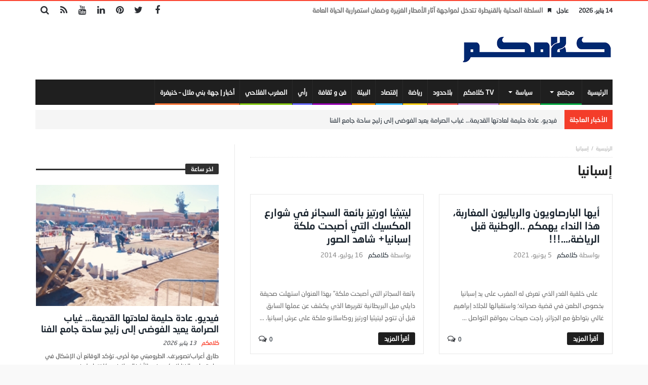

--- FILE ---
content_type: text/html; charset=UTF-8
request_url: https://klamkom.com/tag/%D8%A5%D8%B3%D8%A8%D8%A7%D9%86%D9%8A%D8%A7/
body_size: 16413
content:
<!doctype html>
<html dir="rtl" lang="ar">
<head>
	<meta charset="UTF-8" />
    <link rel="pingback" href="https://klamkom.com/xmlrpc.php" />
	<meta name='robots' content='index, follow, max-image-preview:large, max-snippet:-1, max-video-preview:-1' />

	<!-- This site is optimized with the Yoast SEO plugin v26.6 - https://yoast.com/wordpress/plugins/seo/ -->
	<title>إسبانيا الأرشيف - كلامكم</title>
	<link rel="canonical" href="https://klamkom.com/tag/إسبانيا/" />
	<meta property="og:locale" content="ar_AR" />
	<meta property="og:type" content="article" />
	<meta property="og:title" content="إسبانيا الأرشيف - كلامكم" />
	<meta property="og:url" content="https://klamkom.com/tag/إسبانيا/" />
	<meta property="og:site_name" content="كلامكم" />
	<meta name="twitter:card" content="summary_large_image" />
	<script type="application/ld+json" class="yoast-schema-graph">{"@context":"https://schema.org","@graph":[{"@type":"CollectionPage","@id":"https://klamkom.com/tag/%d8%a5%d8%b3%d8%a8%d8%a7%d9%86%d9%8a%d8%a7/","url":"https://klamkom.com/tag/%d8%a5%d8%b3%d8%a8%d8%a7%d9%86%d9%8a%d8%a7/","name":"إسبانيا الأرشيف - كلامكم","isPartOf":{"@id":"https://klamkom.com/#website"},"primaryImageOfPage":{"@id":"https://klamkom.com/tag/%d8%a5%d8%b3%d8%a8%d8%a7%d9%86%d9%8a%d8%a7/#primaryimage"},"image":{"@id":"https://klamkom.com/tag/%d8%a5%d8%b3%d8%a8%d8%a7%d9%86%d9%8a%d8%a7/#primaryimage"},"thumbnailUrl":"","inLanguage":"ar"},{"@type":"ImageObject","inLanguage":"ar","@id":"https://klamkom.com/tag/%d8%a5%d8%b3%d8%a8%d8%a7%d9%86%d9%8a%d8%a7/#primaryimage","url":"","contentUrl":"","caption":""},{"@type":"WebSite","@id":"https://klamkom.com/#website","url":"https://klamkom.com/","name":"كلامكم","description":"جريدة إلكترونية مغربية شاملة الحقيقة محور اهتمامنا","potentialAction":[{"@type":"SearchAction","target":{"@type":"EntryPoint","urlTemplate":"https://klamkom.com/?s={search_term_string}"},"query-input":{"@type":"PropertyValueSpecification","valueRequired":true,"valueName":"search_term_string"}}],"inLanguage":"ar"}]}</script>
	<!-- / Yoast SEO plugin. -->


<link rel='dns-prefetch' href='//www.googletagmanager.com' />
<link rel='dns-prefetch' href='//fonts.googleapis.com' />
<link rel='dns-prefetch' href='//pagead2.googlesyndication.com' />
<link rel="alternate" type="application/rss+xml" title="كلامكم &laquo; الخلاصة" href="https://klamkom.com/feed/" />
<link rel="alternate" type="application/rss+xml" title="كلامكم &laquo; خلاصة التعليقات" href="https://klamkom.com/comments/feed/" />
<link rel="alternate" type="application/rss+xml" title="كلامكم &laquo; إسبانيا خلاصة الوسوم" href="https://klamkom.com/tag/%d8%a5%d8%b3%d8%a8%d8%a7%d9%86%d9%8a%d8%a7/feed/" />
<style id='wp-img-auto-sizes-contain-inline-css' type='text/css'>
img:is([sizes=auto i],[sizes^="auto," i]){contain-intrinsic-size:3000px 1500px}
/*# sourceURL=wp-img-auto-sizes-contain-inline-css */
</style>
<link rel='stylesheet' id='dashicons-css' href='https://klamkom.com/wp-includes/css/dashicons.min.css' type='text/css' media='all' />
<link rel='stylesheet' id='post-views-counter-frontend-css' href='https://klamkom.com/wp-content/plugins/post-views-counter/css/frontend.min.css' type='text/css' media='all' />
<style id='wp-emoji-styles-inline-css' type='text/css'>

	img.wp-smiley, img.emoji {
		display: inline !important;
		border: none !important;
		box-shadow: none !important;
		height: 1em !important;
		width: 1em !important;
		margin: 0 0.07em !important;
		vertical-align: -0.1em !important;
		background: none !important;
		padding: 0 !important;
	}
/*# sourceURL=wp-emoji-styles-inline-css */
</style>
<style id='wp-block-library-inline-css' type='text/css'>
:root{--wp-block-synced-color:#7a00df;--wp-block-synced-color--rgb:122,0,223;--wp-bound-block-color:var(--wp-block-synced-color);--wp-editor-canvas-background:#ddd;--wp-admin-theme-color:#007cba;--wp-admin-theme-color--rgb:0,124,186;--wp-admin-theme-color-darker-10:#006ba1;--wp-admin-theme-color-darker-10--rgb:0,107,160.5;--wp-admin-theme-color-darker-20:#005a87;--wp-admin-theme-color-darker-20--rgb:0,90,135;--wp-admin-border-width-focus:2px}@media (min-resolution:192dpi){:root{--wp-admin-border-width-focus:1.5px}}.wp-element-button{cursor:pointer}:root .has-very-light-gray-background-color{background-color:#eee}:root .has-very-dark-gray-background-color{background-color:#313131}:root .has-very-light-gray-color{color:#eee}:root .has-very-dark-gray-color{color:#313131}:root .has-vivid-green-cyan-to-vivid-cyan-blue-gradient-background{background:linear-gradient(135deg,#00d084,#0693e3)}:root .has-purple-crush-gradient-background{background:linear-gradient(135deg,#34e2e4,#4721fb 50%,#ab1dfe)}:root .has-hazy-dawn-gradient-background{background:linear-gradient(135deg,#faaca8,#dad0ec)}:root .has-subdued-olive-gradient-background{background:linear-gradient(135deg,#fafae1,#67a671)}:root .has-atomic-cream-gradient-background{background:linear-gradient(135deg,#fdd79a,#004a59)}:root .has-nightshade-gradient-background{background:linear-gradient(135deg,#330968,#31cdcf)}:root .has-midnight-gradient-background{background:linear-gradient(135deg,#020381,#2874fc)}:root{--wp--preset--font-size--normal:16px;--wp--preset--font-size--huge:42px}.has-regular-font-size{font-size:1em}.has-larger-font-size{font-size:2.625em}.has-normal-font-size{font-size:var(--wp--preset--font-size--normal)}.has-huge-font-size{font-size:var(--wp--preset--font-size--huge)}.has-text-align-center{text-align:center}.has-text-align-left{text-align:left}.has-text-align-right{text-align:right}.has-fit-text{white-space:nowrap!important}#end-resizable-editor-section{display:none}.aligncenter{clear:both}.items-justified-left{justify-content:flex-start}.items-justified-center{justify-content:center}.items-justified-right{justify-content:flex-end}.items-justified-space-between{justify-content:space-between}.screen-reader-text{border:0;clip-path:inset(50%);height:1px;margin:-1px;overflow:hidden;padding:0;position:absolute;width:1px;word-wrap:normal!important}.screen-reader-text:focus{background-color:#ddd;clip-path:none;color:#444;display:block;font-size:1em;height:auto;left:5px;line-height:normal;padding:15px 23px 14px;text-decoration:none;top:5px;width:auto;z-index:100000}html :where(.has-border-color){border-style:solid}html :where([style*=border-top-color]){border-top-style:solid}html :where([style*=border-right-color]){border-right-style:solid}html :where([style*=border-bottom-color]){border-bottom-style:solid}html :where([style*=border-left-color]){border-left-style:solid}html :where([style*=border-width]){border-style:solid}html :where([style*=border-top-width]){border-top-style:solid}html :where([style*=border-right-width]){border-right-style:solid}html :where([style*=border-bottom-width]){border-bottom-style:solid}html :where([style*=border-left-width]){border-left-style:solid}html :where(img[class*=wp-image-]){height:auto;max-width:100%}:where(figure){margin:0 0 1em}html :where(.is-position-sticky){--wp-admin--admin-bar--position-offset:var(--wp-admin--admin-bar--height,0px)}@media screen and (max-width:600px){html :where(.is-position-sticky){--wp-admin--admin-bar--position-offset:0px}}

/*# sourceURL=wp-block-library-inline-css */
</style><style id='global-styles-inline-css' type='text/css'>
:root{--wp--preset--aspect-ratio--square: 1;--wp--preset--aspect-ratio--4-3: 4/3;--wp--preset--aspect-ratio--3-4: 3/4;--wp--preset--aspect-ratio--3-2: 3/2;--wp--preset--aspect-ratio--2-3: 2/3;--wp--preset--aspect-ratio--16-9: 16/9;--wp--preset--aspect-ratio--9-16: 9/16;--wp--preset--color--black: #000000;--wp--preset--color--cyan-bluish-gray: #abb8c3;--wp--preset--color--white: #ffffff;--wp--preset--color--pale-pink: #f78da7;--wp--preset--color--vivid-red: #cf2e2e;--wp--preset--color--luminous-vivid-orange: #ff6900;--wp--preset--color--luminous-vivid-amber: #fcb900;--wp--preset--color--light-green-cyan: #7bdcb5;--wp--preset--color--vivid-green-cyan: #00d084;--wp--preset--color--pale-cyan-blue: #8ed1fc;--wp--preset--color--vivid-cyan-blue: #0693e3;--wp--preset--color--vivid-purple: #9b51e0;--wp--preset--gradient--vivid-cyan-blue-to-vivid-purple: linear-gradient(135deg,rgb(6,147,227) 0%,rgb(155,81,224) 100%);--wp--preset--gradient--light-green-cyan-to-vivid-green-cyan: linear-gradient(135deg,rgb(122,220,180) 0%,rgb(0,208,130) 100%);--wp--preset--gradient--luminous-vivid-amber-to-luminous-vivid-orange: linear-gradient(135deg,rgb(252,185,0) 0%,rgb(255,105,0) 100%);--wp--preset--gradient--luminous-vivid-orange-to-vivid-red: linear-gradient(135deg,rgb(255,105,0) 0%,rgb(207,46,46) 100%);--wp--preset--gradient--very-light-gray-to-cyan-bluish-gray: linear-gradient(135deg,rgb(238,238,238) 0%,rgb(169,184,195) 100%);--wp--preset--gradient--cool-to-warm-spectrum: linear-gradient(135deg,rgb(74,234,220) 0%,rgb(151,120,209) 20%,rgb(207,42,186) 40%,rgb(238,44,130) 60%,rgb(251,105,98) 80%,rgb(254,248,76) 100%);--wp--preset--gradient--blush-light-purple: linear-gradient(135deg,rgb(255,206,236) 0%,rgb(152,150,240) 100%);--wp--preset--gradient--blush-bordeaux: linear-gradient(135deg,rgb(254,205,165) 0%,rgb(254,45,45) 50%,rgb(107,0,62) 100%);--wp--preset--gradient--luminous-dusk: linear-gradient(135deg,rgb(255,203,112) 0%,rgb(199,81,192) 50%,rgb(65,88,208) 100%);--wp--preset--gradient--pale-ocean: linear-gradient(135deg,rgb(255,245,203) 0%,rgb(182,227,212) 50%,rgb(51,167,181) 100%);--wp--preset--gradient--electric-grass: linear-gradient(135deg,rgb(202,248,128) 0%,rgb(113,206,126) 100%);--wp--preset--gradient--midnight: linear-gradient(135deg,rgb(2,3,129) 0%,rgb(40,116,252) 100%);--wp--preset--font-size--small: 13px;--wp--preset--font-size--medium: 20px;--wp--preset--font-size--large: 36px;--wp--preset--font-size--x-large: 42px;--wp--preset--spacing--20: 0.44rem;--wp--preset--spacing--30: 0.67rem;--wp--preset--spacing--40: 1rem;--wp--preset--spacing--50: 1.5rem;--wp--preset--spacing--60: 2.25rem;--wp--preset--spacing--70: 3.38rem;--wp--preset--spacing--80: 5.06rem;--wp--preset--shadow--natural: 6px 6px 9px rgba(0, 0, 0, 0.2);--wp--preset--shadow--deep: 12px 12px 50px rgba(0, 0, 0, 0.4);--wp--preset--shadow--sharp: 6px 6px 0px rgba(0, 0, 0, 0.2);--wp--preset--shadow--outlined: 6px 6px 0px -3px rgb(255, 255, 255), 6px 6px rgb(0, 0, 0);--wp--preset--shadow--crisp: 6px 6px 0px rgb(0, 0, 0);}:where(.is-layout-flex){gap: 0.5em;}:where(.is-layout-grid){gap: 0.5em;}body .is-layout-flex{display: flex;}.is-layout-flex{flex-wrap: wrap;align-items: center;}.is-layout-flex > :is(*, div){margin: 0;}body .is-layout-grid{display: grid;}.is-layout-grid > :is(*, div){margin: 0;}:where(.wp-block-columns.is-layout-flex){gap: 2em;}:where(.wp-block-columns.is-layout-grid){gap: 2em;}:where(.wp-block-post-template.is-layout-flex){gap: 1.25em;}:where(.wp-block-post-template.is-layout-grid){gap: 1.25em;}.has-black-color{color: var(--wp--preset--color--black) !important;}.has-cyan-bluish-gray-color{color: var(--wp--preset--color--cyan-bluish-gray) !important;}.has-white-color{color: var(--wp--preset--color--white) !important;}.has-pale-pink-color{color: var(--wp--preset--color--pale-pink) !important;}.has-vivid-red-color{color: var(--wp--preset--color--vivid-red) !important;}.has-luminous-vivid-orange-color{color: var(--wp--preset--color--luminous-vivid-orange) !important;}.has-luminous-vivid-amber-color{color: var(--wp--preset--color--luminous-vivid-amber) !important;}.has-light-green-cyan-color{color: var(--wp--preset--color--light-green-cyan) !important;}.has-vivid-green-cyan-color{color: var(--wp--preset--color--vivid-green-cyan) !important;}.has-pale-cyan-blue-color{color: var(--wp--preset--color--pale-cyan-blue) !important;}.has-vivid-cyan-blue-color{color: var(--wp--preset--color--vivid-cyan-blue) !important;}.has-vivid-purple-color{color: var(--wp--preset--color--vivid-purple) !important;}.has-black-background-color{background-color: var(--wp--preset--color--black) !important;}.has-cyan-bluish-gray-background-color{background-color: var(--wp--preset--color--cyan-bluish-gray) !important;}.has-white-background-color{background-color: var(--wp--preset--color--white) !important;}.has-pale-pink-background-color{background-color: var(--wp--preset--color--pale-pink) !important;}.has-vivid-red-background-color{background-color: var(--wp--preset--color--vivid-red) !important;}.has-luminous-vivid-orange-background-color{background-color: var(--wp--preset--color--luminous-vivid-orange) !important;}.has-luminous-vivid-amber-background-color{background-color: var(--wp--preset--color--luminous-vivid-amber) !important;}.has-light-green-cyan-background-color{background-color: var(--wp--preset--color--light-green-cyan) !important;}.has-vivid-green-cyan-background-color{background-color: var(--wp--preset--color--vivid-green-cyan) !important;}.has-pale-cyan-blue-background-color{background-color: var(--wp--preset--color--pale-cyan-blue) !important;}.has-vivid-cyan-blue-background-color{background-color: var(--wp--preset--color--vivid-cyan-blue) !important;}.has-vivid-purple-background-color{background-color: var(--wp--preset--color--vivid-purple) !important;}.has-black-border-color{border-color: var(--wp--preset--color--black) !important;}.has-cyan-bluish-gray-border-color{border-color: var(--wp--preset--color--cyan-bluish-gray) !important;}.has-white-border-color{border-color: var(--wp--preset--color--white) !important;}.has-pale-pink-border-color{border-color: var(--wp--preset--color--pale-pink) !important;}.has-vivid-red-border-color{border-color: var(--wp--preset--color--vivid-red) !important;}.has-luminous-vivid-orange-border-color{border-color: var(--wp--preset--color--luminous-vivid-orange) !important;}.has-luminous-vivid-amber-border-color{border-color: var(--wp--preset--color--luminous-vivid-amber) !important;}.has-light-green-cyan-border-color{border-color: var(--wp--preset--color--light-green-cyan) !important;}.has-vivid-green-cyan-border-color{border-color: var(--wp--preset--color--vivid-green-cyan) !important;}.has-pale-cyan-blue-border-color{border-color: var(--wp--preset--color--pale-cyan-blue) !important;}.has-vivid-cyan-blue-border-color{border-color: var(--wp--preset--color--vivid-cyan-blue) !important;}.has-vivid-purple-border-color{border-color: var(--wp--preset--color--vivid-purple) !important;}.has-vivid-cyan-blue-to-vivid-purple-gradient-background{background: var(--wp--preset--gradient--vivid-cyan-blue-to-vivid-purple) !important;}.has-light-green-cyan-to-vivid-green-cyan-gradient-background{background: var(--wp--preset--gradient--light-green-cyan-to-vivid-green-cyan) !important;}.has-luminous-vivid-amber-to-luminous-vivid-orange-gradient-background{background: var(--wp--preset--gradient--luminous-vivid-amber-to-luminous-vivid-orange) !important;}.has-luminous-vivid-orange-to-vivid-red-gradient-background{background: var(--wp--preset--gradient--luminous-vivid-orange-to-vivid-red) !important;}.has-very-light-gray-to-cyan-bluish-gray-gradient-background{background: var(--wp--preset--gradient--very-light-gray-to-cyan-bluish-gray) !important;}.has-cool-to-warm-spectrum-gradient-background{background: var(--wp--preset--gradient--cool-to-warm-spectrum) !important;}.has-blush-light-purple-gradient-background{background: var(--wp--preset--gradient--blush-light-purple) !important;}.has-blush-bordeaux-gradient-background{background: var(--wp--preset--gradient--blush-bordeaux) !important;}.has-luminous-dusk-gradient-background{background: var(--wp--preset--gradient--luminous-dusk) !important;}.has-pale-ocean-gradient-background{background: var(--wp--preset--gradient--pale-ocean) !important;}.has-electric-grass-gradient-background{background: var(--wp--preset--gradient--electric-grass) !important;}.has-midnight-gradient-background{background: var(--wp--preset--gradient--midnight) !important;}.has-small-font-size{font-size: var(--wp--preset--font-size--small) !important;}.has-medium-font-size{font-size: var(--wp--preset--font-size--medium) !important;}.has-large-font-size{font-size: var(--wp--preset--font-size--large) !important;}.has-x-large-font-size{font-size: var(--wp--preset--font-size--x-large) !important;}
/*# sourceURL=global-styles-inline-css */
</style>

<style id='classic-theme-styles-inline-css' type='text/css'>
/*! This file is auto-generated */
.wp-block-button__link{color:#fff;background-color:#32373c;border-radius:9999px;box-shadow:none;text-decoration:none;padding:calc(.667em + 2px) calc(1.333em + 2px);font-size:1.125em}.wp-block-file__button{background:#32373c;color:#fff;text-decoration:none}
/*# sourceURL=/wp-includes/css/classic-themes.min.css */
</style>
<link rel='stylesheet' id='contact-form-7-css' href='https://klamkom.com/wp-content/plugins/contact-form-7/includes/css/styles.css' type='text/css' media='all' />
<link rel='stylesheet' id='contact-form-7-rtl-css' href='https://klamkom.com/wp-content/plugins/contact-form-7/includes/css/styles-rtl.css' type='text/css' media='all' />
<link rel='stylesheet' id='bd-min-css' href='https://klamkom.com/wp-content/themes/magic-mag/css/min.css' type='text/css' media='screen' />
<link rel='stylesheet' id='bd-style-css' href='https://klamkom.com/wp-content/themes/magic-mag/style.css' type='text/css' media='screen' />
<link rel='stylesheet' id='rtl-css' href='https://klamkom.com/wp-content/themes/magic-mag/css/rtl.css' type='text/css' media='all' />
<link rel='stylesheet' id='rtlFonts-css' href='https://klamkom.com/wp-content/themes/magic-mag/css/rtl-fonts.css' type='text/css' media='all' />
<link rel='stylesheet' id='bdayhFontAwesome-css' href='https://klamkom.com/wp-content/themes/magic-mag/css/fontawesome/css/font-awesome.min.css' type='text/css' media='all' />
<link rel='stylesheet' id='BD-GOOGLE-css' href='https://fonts.googleapis.com/css?family=Open+Sans%3A400italic%2C400%2C500%2C600%2C700%7COswald%3A400%2C700&#038;subset=latin%2Ccyrillic-ext%2Cgreek-ext%2Cgreek%2Cvietnamese%2Clatin-ext%2Ccyrillic' type='text/css' media='all' />
<link rel='stylesheet' id='Droid+Sans-css' href='https://fonts.googleapis.com/css?family=Droid+Sans%3Aregular%2C700' type='text/css' media='all' />
<script type="text/javascript" src="https://klamkom.com/wp-includes/js/jquery/jquery.min.js" id="jquery-core-js"></script>
<script type="text/javascript" src="https://klamkom.com/wp-includes/js/jquery/jquery-migrate.min.js" id="jquery-migrate-js"></script>

<!-- Google tag (gtag.js) snippet added by Site Kit -->
<!-- Google Analytics snippet added by Site Kit -->
<script type="text/javascript" src="https://www.googletagmanager.com/gtag/js?id=G-PBNJVCVHC8" id="google_gtagjs-js" async></script>
<script type="text/javascript" id="google_gtagjs-js-after">
/* <![CDATA[ */
window.dataLayer = window.dataLayer || [];function gtag(){dataLayer.push(arguments);}
gtag("set","linker",{"domains":["klamkom.com"]});
gtag("js", new Date());
gtag("set", "developer_id.dZTNiMT", true);
gtag("config", "G-PBNJVCVHC8");
//# sourceURL=google_gtagjs-js-after
/* ]]> */
</script>
<link rel="https://api.w.org/" href="https://klamkom.com/wp-json/" /><link rel="alternate" title="JSON" type="application/json" href="https://klamkom.com/wp-json/wp/v2/tags/1621" /><link rel="EditURI" type="application/rsd+xml" title="RSD" href="https://klamkom.com/xmlrpc.php?rsd" />
<meta name="generator" content="WordPress 6.9" />

<!-- This site is using AdRotate v5.17.1 to display their advertisements - https://ajdg.solutions/ -->
<!-- AdRotate CSS -->
<style type="text/css" media="screen">
	.g { margin:0px; padding:0px; overflow:hidden; line-height:1; zoom:1; }
	.g img { height:auto; }
	.g-col { position:relative; float:left; }
	.g-col:first-child { margin-left: 0; }
	.g-col:last-child { margin-right: 0; }
	@media only screen and (max-width: 480px) {
		.g-col, .g-dyn, .g-single { width:100%; margin-left:0; margin-right:0; }
	}
</style>
<!-- /AdRotate CSS -->

<meta name="generator" content="Site Kit by Google 1.168.0" /><style type="text/css" media='screen'>


a.bd-cat-12315{ background : #c993d9 !important }
.bd-uid12315 a.read-more,
.bd-uid12315 .tab1-footer span.bbtn,
.bd-uid12315 .box-header span.bbtn {background:#c993d9 !important;border-color:#c993d9 !important;color: #FFF !important;}
.bd-uid12315 .tab1-footer span.bbtn a,
.bd-uid12315 .box-header span.bbtn a {color: #FFF !important;}
.bd-uid12315 .timeline-article-date .fa {color:#c993d9 !important;}
a.bd-cat-9179{ background : #f50000 !important }
.bd-uid9179 a.read-more,
.bd-uid9179 .tab1-footer span.bbtn,
.bd-uid9179 .box-header span.bbtn {background:#f50000 !important;border-color:#f50000 !important;color: #FFF !important;}
.bd-uid9179 .tab1-footer span.bbtn a,
.bd-uid9179 .box-header span.bbtn a {color: #FFF !important;}
.bd-uid9179 .timeline-article-date .fa {color:#f50000 !important;}
a.bd-cat-14865{ background : #fc7435 !important }
.bd-uid14865 a.read-more,
.bd-uid14865 .tab1-footer span.bbtn,
.bd-uid14865 .box-header span.bbtn {background:#fc7435 !important;border-color:#fc7435 !important;color: #FFF !important;}
.bd-uid14865 .tab1-footer span.bbtn a,
.bd-uid14865 .box-header span.bbtn a {color: #FFF !important;}
.bd-uid14865 .timeline-article-date .fa {color:#fc7435 !important;}
a.bd-cat-9180{ background : #3fb8f5 !important }
.bd-uid9180 a.read-more,
.bd-uid9180 .tab1-footer span.bbtn,
.bd-uid9180 .box-header span.bbtn {background:#3fb8f5 !important;border-color:#3fb8f5 !important;color: #FFF !important;}
.bd-uid9180 .tab1-footer span.bbtn a,
.bd-uid9180 .box-header span.bbtn a {color: #FFF !important;}
.bd-uid9180 .timeline-article-date .fa {color:#3fb8f5 !important;}
a.bd-cat-10600{ background : #ff9800 !important }
.bd-uid10600 a.read-more,
.bd-uid10600 .tab1-footer span.bbtn,
.bd-uid10600 .box-header span.bbtn {background:#ff9800 !important;border-color:#ff9800 !important;color: #FFF !important;}
.bd-uid10600 .tab1-footer span.bbtn a,
.bd-uid10600 .box-header span.bbtn a {color: #FFF !important;}
.bd-uid10600 .timeline-article-date .fa {color:#ff9800 !important;}
a.bd-cat-12662{ background : #82c70c !important }
.bd-uid12662 a.read-more,
.bd-uid12662 .tab1-footer span.bbtn,
.bd-uid12662 .box-header span.bbtn {background:#82c70c !important;border-color:#82c70c !important;color: #FFF !important;}
.bd-uid12662 .tab1-footer span.bbtn a,
.bd-uid12662 .box-header span.bbtn a {color: #FFF !important;}
.bd-uid12662 .timeline-article-date .fa {color:#82c70c !important;}
a.bd-cat-11086{ background : #fa5d5a !important }
.bd-uid11086 a.read-more,
.bd-uid11086 .tab1-footer span.bbtn,
.bd-uid11086 .box-header span.bbtn {background:#fa5d5a !important;border-color:#fa5d5a !important;color: #FFF !important;}
.bd-uid11086 .tab1-footer span.bbtn a,
.bd-uid11086 .box-header span.bbtn a {color: #FFF !important;}
.bd-uid11086 .timeline-article-date .fa {color:#fa5d5a !important;}
a.bd-cat-52{ background : #6666ff !important }
.bd-uid52 a.read-more,
.bd-uid52 .tab1-footer span.bbtn,
.bd-uid52 .box-header span.bbtn {background:#6666ff !important;border-color:#6666ff !important;color: #FFF !important;}
.bd-uid52 .tab1-footer span.bbtn a,
.bd-uid52 .box-header span.bbtn a {color: #FFF !important;}
.bd-uid52 .timeline-article-date .fa {color:#6666ff !important;}
a.bd-cat-4{ background : #f5ca0c !important }
.bd-uid4 a.read-more,
.bd-uid4 .tab1-footer span.bbtn,
.bd-uid4 .box-header span.bbtn {background:#f5ca0c !important;border-color:#f5ca0c !important;color: #FFF !important;}
.bd-uid4 .tab1-footer span.bbtn a,
.bd-uid4 .box-header span.bbtn a {color: #FFF !important;}
.bd-uid4 .timeline-article-date .fa {color:#f5ca0c !important;}
a.bd-cat-5{ background : #f2ab27 !important }
.bd-uid5 a.read-more,
.bd-uid5 .tab1-footer span.bbtn,
.bd-uid5 .box-header span.bbtn {background:#f2ab27 !important;border-color:#f2ab27 !important;color: #FFF !important;}
.bd-uid5 .tab1-footer span.bbtn a,
.bd-uid5 .box-header span.bbtn a {color: #FFF !important;}
.bd-uid5 .timeline-article-date .fa {color:#f2ab27 !important;}
a.bd-cat-3063{ background : #9600b4 !important }
.bd-uid3063 a.read-more,
.bd-uid3063 .tab1-footer span.bbtn,
.bd-uid3063 .box-header span.bbtn {background:#9600b4 !important;border-color:#9600b4 !important;color: #FFF !important;}
.bd-uid3063 .tab1-footer span.bbtn a,
.bd-uid3063 .box-header span.bbtn a {color: #FFF !important;}
.bd-uid3063 .timeline-article-date .fa {color:#9600b4 !important;}
a.bd-cat-6{ background : #00d6af !important }
.bd-uid6 a.read-more,
.bd-uid6 .tab1-footer span.bbtn,
.bd-uid6 .box-header span.bbtn {background:#00d6af !important;border-color:#00d6af !important;color: #FFF !important;}
.bd-uid6 .tab1-footer span.bbtn a,
.bd-uid6 .box-header span.bbtn a {color: #FFF !important;}
.bd-uid6 .timeline-article-date .fa {color:#00d6af !important;}
a.bd-cat-50{ background : #00a53c !important }
.bd-uid50 a.read-more,
.bd-uid50 .tab1-footer span.bbtn,
.bd-uid50 .box-header span.bbtn {background:#00a53c !important;border-color:#00a53c !important;color: #FFF !important;}
.bd-uid50 .tab1-footer span.bbtn a,
.bd-uid50 .box-header span.bbtn a {color: #FFF !important;}
.bd-uid50 .timeline-article-date .fa {color:#00a53c !important;}
</style><script type="text/javascript">
        var templateDir = 'https://klamkom.com/wp-content/themes/magic-mag';
	</script><!--[if lt IE 9]><script src="https://html5shim.googlecode.com/svn/trunk/html5.js"></script><![endif]--><meta name="viewport" content="width=device-width, initial-scale=1.0" /><link rel="shortcut icon" href="https://klamkom.com/wp-content/uploads/2022/09/ipghone.png" type="image/x-icon" />
<link rel="apple-touch-icon-precomposed" href="https://klamkom.com/wp-content/uploads/2022/09/ipghone.png" />
<link rel="apple-touch-icon-precomposed" sizes="114x114" href="https://klamkom.com/wp-content/uploads/2022/09/retina.png" />
<link rel="apple-touch-icon-precomposed" sizes="72x72" href="https://klamkom.com/wp-content/uploads/2022/09/ipghone.png" />
<link rel="apple-touch-icon-precomposed" sizes="144x144" href="https://klamkom.com/wp-content/uploads/2022/09/retina.png" />

<!-- Google AdSense meta tags added by Site Kit -->
<meta name="google-adsense-platform-account" content="ca-host-pub-2644536267352236">
<meta name="google-adsense-platform-domain" content="sitekit.withgoogle.com">
<!-- End Google AdSense meta tags added by Site Kit -->

<!-- Google AdSense snippet added by Site Kit -->
<script type="text/javascript" async="async" src="https://pagead2.googlesyndication.com/pagead/js/adsbygoogle.js?client=ca-pub-2435069649358990&amp;host=ca-host-pub-2644536267352236" crossorigin="anonymous"></script>

<!-- End Google AdSense snippet added by Site Kit -->
</head>
<body id="top" class="rtl archive tag tag-1621 wp-theme-magic-mag singular كلامكم bd on-lightbox">

<div class="page-outer">
    <div class="bg-cover"></div>

	
    <div id="page" class=" sidebar-left">
        <div class="inner-wrapper">

			
						                <div id="topbar" class="topbar top-trans-bg">
                    <div class="bdayh-wrap">
                        <div class="bdayh-inner">

							<span class="today-date"> 14 يناير، 2026</span>
							
														                                <div class="breaking-news">
									                                        <span class="heading">عاجل</span>
									                                    <ul>
																				                                            <li><i class="fa fa-bookmark"></i><a href="https://klamkom.com/2025/12/26/%d8%a7%d9%84%d8%b3%d9%84%d8%b7%d8%a9-%d8%a7%d9%84%d9%85%d8%ad%d9%84%d9%8a%d8%a9-%d8%a8%d8%a7%d9%84%d9%82%d9%86%d9%8a%d8%b7%d8%b1%d8%a9-%d8%aa%d8%aa%d8%af%d8%ae%d9%84-%d9%84%d9%85%d9%88%d8%a7%d8%ac/" title="السلطة المحلية بالقنيطرة تتدخل لمواجهة آثار الأمطار الغزيرة وضمان استمرارية الحياة العامة">السلطة المحلية بالقنيطرة تتدخل لمواجهة آثار الأمطار الغزيرة وضمان استمرارية الحياة العامة</a></li>
										                                            <li><i class="fa fa-bookmark"></i><a href="https://klamkom.com/2025/11/19/%d8%aa%d8%a3%d8%ac%d9%8a%d9%84-%d9%85%d8%ad%d8%a7%d9%83%d9%85%d8%a9-%d8%b1%d8%a6%d9%8a%d8%b3-%d8%ac%d9%85%d8%a7%d8%b9%d8%a9-%d8%a3%d8%ba%d9%85%d8%a7%d8%aa-%d8%b9%d8%a8%d8%a7%d8%b3-%d8%a7%d9%84%d9%82/" title="تأجيل محاكمة رئيس جماعة أغمات عباس القدوري">تأجيل محاكمة رئيس جماعة أغمات عباس القدوري</a></li>
										                                            <li><i class="fa fa-bookmark"></i><a href="https://klamkom.com/2025/09/18/%d9%85%d8%b0%d9%83%d8%b1%d8%a9-%d8%a7%d9%84%d9%85%d8%ac%d9%84%d8%b3-%d8%a7%d9%84%d9%88%d8%b7%d9%86%d9%8a-%d9%84%d8%ad%d9%82%d9%88%d9%82-%d8%a7%d9%84%d8%a5%d9%86%d8%b3%d8%a7%d9%86-%d8%a8%d8%b4%d8%a3/" title="مذكرة المجلس الوطني لحقوق الإنسان بشأن مشروع قانون إعادة تنظيم المجلس الوطني للصحافة">مذكرة المجلس الوطني لحقوق الإنسان بشأن مشروع قانون إعادة تنظيم المجلس الوطني للصحافة</a></li>
										                                            <li><i class="fa fa-bookmark"></i><a href="https://klamkom.com/2025/01/22/%d8%a7%d9%84%d9%85%d8%ba%d8%b1%d8%a8-%d9%8a%d8%ad%d8%a8%d8%b7-%d8%a3%d8%b2%d9%8a%d8%af-%d9%85%d9%86-78-%d8%a3%d9%84%d9%81-%d9%85%d8%ad%d8%a7%d9%88%d9%84%d8%a9-%d9%84%d9%84%d9%87%d8%ac%d8%b1%d8%a9/" title="المغرب يحبط أزيد من 78 ألف محاولة للهجرة غير النظامية خلال 2024">المغرب يحبط أزيد من 78 ألف محاولة للهجرة غير النظامية خلال 2024</a></li>
										                                            <li><i class="fa fa-bookmark"></i><a href="https://klamkom.com/2025/01/15/%d8%a7%d9%84%d8%a8%d8%b1%d9%84%d9%85%d8%a7%d9%86%d9%8a-%d8%a7%d9%84%d8%a7%d8%b3%d8%aa%d9%82%d9%84%d8%a7%d9%84%d9%8a-%d8%af%d8%b1%d9%88%d9%8a%d8%b4-%d9%84%d9%88%d8%b2%d9%8a%d8%b1-%d8%a7%d9%84%d8%aa/" title="البرلماني الاستقلالي درويش لوزير التعليم العالي: طلبة الجامعات المغربية يعانون مع منصة روزيطا ستون">البرلماني الاستقلالي درويش لوزير التعليم العالي: طلبة الجامعات المغربية يعانون مع منصة روزيطا ستون</a></li>
										                                            <li><i class="fa fa-bookmark"></i><a href="https://klamkom.com/2024/11/01/160063/" title="شبهة التزوير تثير جدلاً في مراكش: بين شهادات العجز وشهادات الشهود">شبهة التزوير تثير جدلاً في مراكش: بين شهادات العجز وشهادات الشهود</a></li>
										                                            <li><i class="fa fa-bookmark"></i><a href="https://klamkom.com/2024/09/10/%d9%81%d9%8a%d8%af%d9%8a%d9%88-%d8%a7%d8%ad%d8%aa%d8%ac%d8%a7%d8%ac%d8%a7%d8%aa-%d8%a3%d9%85%d8%a7%d9%85-%d8%a7%d9%84%d9%85%d9%84%d8%ad%d9%82%d8%a9-%d8%a7%d9%84%d8%a5%d8%af%d8%a7%d8%b1%d9%8a%d8%a9/" title="فيديو . احتجاجات أمام الملحقة الإدارية بساحة جامع الفنا: البائعون الأفارقة يطالبون باستثناءهم من تحرير الملك العمومي">فيديو . احتجاجات أمام الملحقة الإدارية بساحة جامع الفنا: البائعون الأفارقة يطالبون باستثناءهم من تحرير الملك العمومي</a></li>
										                                            <li><i class="fa fa-bookmark"></i><a href="https://klamkom.com/2024/08/01/%d8%a7%d9%84%d8%b2%d8%b9%d9%8a%d9%85-%d9%8a%d8%b3%d8%a7%d8%a6%d9%84-%d9%88%d8%b2%d9%8a%d8%b1-%d8%a7%d9%84%d8%b5%d8%ad%d8%a9-%d8%a7%d9%84%d8%a7%d8%b3%d8%b9%d8%a7%d9%81-%d8%a7%d9%84%d8%b7%d8%a8%d9%8a/" title="الزعيم يسائل وزير الصحة: الاسعاف الطبي يفتقر إلى العديد من الحاجيات">الزعيم يسائل وزير الصحة: الاسعاف الطبي يفتقر إلى العديد من الحاجيات</a></li>
										                                            <li><i class="fa fa-bookmark"></i><a href="https://klamkom.com/2024/07/23/%d8%b9%d9%85%d9%84%d9%8a%d8%a9-%d8%b3%d8%b1%d9%82%d8%a9-%d8%aa%d8%b7%d8%a7%d9%84-%d8%b3%d8%a7%d8%a6%d8%ad%d9%8b%d8%a7-%d8%a3%d8%ac%d9%86%d8%a8%d9%8a%d9%8b%d8%a7-%d9%81%d9%8a-%d9%88%d8%a7%d9%82%d8%b9/" title="عملية سرقة تطال سائحًا أجنبيًا في واقعة هزت الرأي المحلي بمراكش">عملية سرقة تطال سائحًا أجنبيًا في واقعة هزت الرأي المحلي بمراكش</a></li>
										                                            <li><i class="fa fa-bookmark"></i><a href="https://klamkom.com/2024/07/20/%d8%a7%d8%b3%d8%aa%d8%ab%d9%86%d8%a7%d8%a1-%d9%85%d8%b1%d8%a7%d9%83%d8%b4-%d9%85%d9%86-%d8%a7%d9%84%d9%85%d8%b4%d8%a7%d8%b1%d9%8a%d8%b9-%d8%a7%d9%84%d9%83%d8%a8%d8%b1%d9%89-%d9%85%d9%86-%d9%8a%d8%af/" title="استثناء مراكش من المشاريع الكبرى: من يدافع بشكل فعّال عن مصالحها وتطويرها المستدام؟">استثناء مراكش من المشاريع الكبرى: من يدافع بشكل فعّال عن مصالحها وتطويرها المستدام؟</a></li>
																				                                    </ul>
                                </div><!-- .breaking-news -->

							

							                                <div class="top-search">
                                    <div class="search-btn">
                                        <i class="fa fa-search"></i>
                                    </div><!-- .search-btn -->

                                    <div class="search-dropdown">
                                        <div class="top-search-content">
											        <form role="search" method="get" class="search-form" action="https://klamkom.com/">
            <button><i class='fa fa-search'></i></button>
            <input type="search" class="search-field search-live" id="s-header" placeholder="‎بحث" value="" name="s"  />
        </form>
		                                        </div>
                                    </div><!-- .search-dropdown -->
                                </div><!-- .top-search -->

														<div class="social-icons icon-size-25">
<a class=" si-facebook" title="Facebook" href="#" target="_blank"><i class="fa fa-facebook"></i></a>
<a class=" si-twitter" title="Twitter" href="#" target="_blank"><i class="fa fa-twitter"></i></a>
<a class=" si-pinterest" title="Pinterest" href="#" target="_blank"><i class="fa fa-pinterest"></i></a>
<a class=" si-linkedin" title="LinkedIn" href="#" target="_blank"><i class="fa fa-linkedin"></i></a>
<a class=" si-youtube" title="Youtube" href="https://www.youtube.com/c/%D8%AC%D8%B1%D9%8A%D8%AF%D8%A9%D9%83%D9%84%D8%A7%D9%85%D9%83%D9%85" target="_blank"><i class="fa fa-youtube"></i></a>
<a class=" si-rss" title="Rss" href="#" target="_blank"><i class="fa fa-rss"></i></a>
</div>                        </div><!-- .bdayh-inner -->
                    </div><!-- .bdayh-wrap -->
                </div><!-- #topbar -->
			
            <header id="header" class="logo-left" role="banner">
                <div class="bdayh-wrap">
                    <div class="bdayh-inner">
						
						
    <div class="logo" style="margin:auto auto auto auto">
        <h2 class="site-title">                                <a href="https://klamkom.com/" rel="home">
                <img src="https://klamkom.com/wp-content/uploads/2022/09/logo-klamkom.png" alt="كلامكم" />
            </a>
                        </h2>    </div><!-- End Logo -->
						<div id="header-ads" class="header-ads"><!-- Either there are no banners, they are disabled or none qualified for this location! -->	        </div>
                    </div><!-- .bdayh-inner -->
                </div><!-- .bdayh-wrap -->
            </header><div class="cf"></div><!-- #header -->

            <nav id="navigation" class="navigation primary-menu-dark">

                <div class="bdayh-wrap">
                    <div class="bdayh-inner">
                        <div id="nav-menu" class="nav-menu">
                            <div class="primary-menu">
								
									
									<div class="menu-mainmenu-container"><ul id="menu-primary" class=""><li id="menu-item-104711" class=" menu-item menu-item-type-custom menu-item-object-custom menu-item-home bd_depth- bd_menu_item " ><a href="https://klamkom.com/">  <span class="menu-label" style="" >الرئيسية</span><span class='bdayh-menu-border-color' style='background:  !important;'></span></a>
<li id="menu-item-104700" class=" menu-item menu-item-type-taxonomy menu-item-object-category menu-item-has-children menu-item--parent bd_depth- bd_menu_item " ><a href="https://klamkom.com/category/%d9%85%d8%ac%d8%aa%d9%85%d8%b9/">  <span class="menu-label" style="" >مجتمع</span><span class='bdayh-menu-border-color' style='background: #00a53c !important;'></span></a>

<ul class="bd_none sub-menu">
<li id="menu-item-130914" class=" menu-item menu-item-type-taxonomy menu-item-object-category bd_depth-  " ><a href="https://klamkom.com/category/%d9%82%d8%b6%d8%a7%d9%8a%d8%a7-%d9%88-%d8%ad%d9%88%d8%a7%d8%af%d8%ab/">  <span class="menu-label" style="" >قضايا و حوادث</span></a>
<li id="menu-item-104709" class=" menu-item menu-item-type-taxonomy menu-item-object-category bd_depth-  " ><a href="https://klamkom.com/category/%d8%ac%d9%87%d8%a7%d8%aa/">  <span class="menu-label" style="" >جهات</span></a>
<li id="menu-item-130915" class=" menu-item menu-item-type-taxonomy menu-item-object-category bd_depth-  " ><a href="https://klamkom.com/category/%d9%85%d9%86%d9%88%d8%b9%d8%a7%d8%aa/">  <span class="menu-label" style="" >منوعات</span></a>
<li id="menu-item-130917" class=" menu-item menu-item-type-taxonomy menu-item-object-category bd_depth-  " ><a href="https://klamkom.com/category/%d8%a7%d9%84%d8%b5%d8%ad%d8%a9/">  <span class="menu-label" style="" >الصحة</span></a>
<li id="menu-item-130916" class=" menu-item menu-item-type-taxonomy menu-item-object-category bd_depth-  " ><a href="https://klamkom.com/category/%d9%88%d8%b7%d9%86%d9%8a%d8%a9/">  <span class="menu-label" style="" >وطنية</span></a>
</ul>  
<li id="menu-item-104702" class=" menu-item menu-item-type-taxonomy menu-item-object-category menu-item-has-children menu-item--parent bd_depth- bd_menu_item " ><a href="https://klamkom.com/category/%d8%b3%d9%8a%d8%a7%d8%b3%d8%a9/">  <span class="menu-label" style="" >سياسة</span><span class='bdayh-menu-border-color' style='background: #f2ab27 !important;'></span></a>

<ul class="bd_none sub-menu">
<li id="menu-item-130918" class=" menu-item menu-item-type-taxonomy menu-item-object-category bd_depth-  " ><a href="https://klamkom.com/category/%d8%a3%d9%86%d8%b4%d8%b7%d8%a9-%d9%85%d9%84%d9%83%d9%8a%d8%a9/">  <span class="menu-label" style="" >أنشطة ملكية</span></a>
</ul>  
<li id="menu-item-130909" class=" menu-item menu-item-type-taxonomy menu-item-object-category bd_depth- bd_menu_item " ><a href="https://klamkom.com/category/%d9%83%d9%84%d8%a7%d9%85%d9%83%d9%85-%d8%aa%d9%8a-%d9%81%d9%8a/">  <span class="menu-label" style="" >TV كلامكم</span><span class='bdayh-menu-border-color' style='background: #c993d9 !important;'></span></a>
<li id="menu-item-130910" class=" menu-item menu-item-type-taxonomy menu-item-object-category bd_depth- bd_menu_item " ><a href="https://klamkom.com/category/%d8%a8%d9%84%d8%a7%d8%ad%d8%af%d9%88%d8%af/">  <span class="menu-label" style="" >بلاحدود</span><span class='bdayh-menu-border-color' style='background: #fa5d5a !important;'></span></a>
<li id="menu-item-104704" class=" menu-item menu-item-type-taxonomy menu-item-object-category bd_depth- bd_menu_item " ><a href="https://klamkom.com/category/%d8%b1%d9%8a%d8%a7%d8%b6%d8%a9/">  <span class="menu-label" style="" >رياضة</span><span class='bdayh-menu-border-color' style='background: #f5ca0c !important;'></span></a>
<li id="menu-item-130868" class=" menu-item menu-item-type-taxonomy menu-item-object-category bd_depth- bd_menu_item " ><a href="https://klamkom.com/category/%d8%a5%d9%82%d8%aa%d8%b5%d8%a7%d8%af/">  <span class="menu-label" style="" >إقتصاد</span><span class='bdayh-menu-border-color' style='background: #3fb8f5 !important;'></span></a>
<li id="menu-item-130911" class=" menu-item menu-item-type-taxonomy menu-item-object-category bd_depth- bd_menu_item " ><a href="https://klamkom.com/category/%d8%a7%d9%84%d8%a8%d9%8a%d8%a6%d8%a9/">  <span class="menu-label" style="" >البيئة</span><span class='bdayh-menu-border-color' style='background: #ff9800 !important;'></span></a>
<li id="menu-item-104713" class=" menu-item menu-item-type-taxonomy menu-item-object-category bd_depth- bd_menu_item " ><a href="https://klamkom.com/category/%d9%81%d9%86-%d9%88-%d8%ab%d9%82%d8%a7%d9%81%d8%a9/">  <span class="menu-label" style="" >فن و ثقافة</span><span class='bdayh-menu-border-color' style='background: #9600b4 !important;'></span></a>
<li id="menu-item-130912" class=" menu-item menu-item-type-taxonomy menu-item-object-category bd_depth- bd_menu_item " ><a href="https://klamkom.com/category/%d8%b1%d8%a3%d9%8a/">  <span class="menu-label" style="" >رأي</span><span class='bdayh-menu-border-color' style='background: #6666ff !important;'></span></a>
<li id="menu-item-131720" class=" menu-item menu-item-type-taxonomy menu-item-object-category bd_depth- bd_menu_item " ><a href="https://klamkom.com/category/%d8%a7%d9%84%d9%85%d8%ba%d8%b1%d8%a8-%d8%a7%d9%84%d9%81%d9%84%d8%a7%d8%ad%d9%8a/">  <span class="menu-label" style="" >المغرب الفلاحي</span><span class='bdayh-menu-border-color' style='background: #82c70c !important;'></span></a>
<li id="menu-item-161317" class=" menu-item menu-item-type-taxonomy menu-item-object-category bd_depth- bd_menu_item " ><a href="https://klamkom.com/category/bnimellal-khnifra/">  <span class="menu-label" style="" >أخبار | جهة بني ملال &#8211; خنيفرة</span><span class='bdayh-menu-border-color' style='background: #fc7435 !important;'></span></a>
</ul></div>								                            </div>

							                                <div class="primary-menu-drop-wrap">
                                    <a href="#menu" class="menu-trigger"><i class="fa fa-bars"></i>‎القائمة</a>

                                    <div class="primary-menu-drop">
                                        <div class="primary-menu-drop-content">

																							<div class="menu-mainmenu-container"><ul id="menu-mainmenu" class="nav-menu main-default-menu"><li class="menu-item menu-item-type-custom menu-item-object-custom menu-item-home menu-item-104711"><a href="https://klamkom.com/">الرئيسية</a></li>
<li class="menu-item menu-item-type-taxonomy menu-item-object-category menu-item-has-children menu-item-104700"><a href="https://klamkom.com/category/%d9%85%d8%ac%d8%aa%d9%85%d8%b9/">مجتمع</a>
<ul class="sub-menu">
	<li class="menu-item menu-item-type-taxonomy menu-item-object-category menu-item-130914"><a href="https://klamkom.com/category/%d9%82%d8%b6%d8%a7%d9%8a%d8%a7-%d9%88-%d8%ad%d9%88%d8%a7%d8%af%d8%ab/">قضايا و حوادث</a></li>
	<li class="menu-item menu-item-type-taxonomy menu-item-object-category menu-item-104709"><a href="https://klamkom.com/category/%d8%ac%d9%87%d8%a7%d8%aa/">جهات</a></li>
	<li class="menu-item menu-item-type-taxonomy menu-item-object-category menu-item-130915"><a href="https://klamkom.com/category/%d9%85%d9%86%d9%88%d8%b9%d8%a7%d8%aa/">منوعات</a></li>
	<li class="menu-item menu-item-type-taxonomy menu-item-object-category menu-item-130917"><a href="https://klamkom.com/category/%d8%a7%d9%84%d8%b5%d8%ad%d8%a9/">الصحة</a></li>
	<li class="menu-item menu-item-type-taxonomy menu-item-object-category menu-item-130916"><a href="https://klamkom.com/category/%d9%88%d8%b7%d9%86%d9%8a%d8%a9/">وطنية</a></li>
</ul>
</li>
<li class="menu-item menu-item-type-taxonomy menu-item-object-category menu-item-has-children menu-item-104702"><a href="https://klamkom.com/category/%d8%b3%d9%8a%d8%a7%d8%b3%d8%a9/">سياسة</a>
<ul class="sub-menu">
	<li class="menu-item menu-item-type-taxonomy menu-item-object-category menu-item-130918"><a href="https://klamkom.com/category/%d8%a3%d9%86%d8%b4%d8%b7%d8%a9-%d9%85%d9%84%d9%83%d9%8a%d8%a9/">أنشطة ملكية</a></li>
</ul>
</li>
<li class="menu-item menu-item-type-taxonomy menu-item-object-category menu-item-130909"><a href="https://klamkom.com/category/%d9%83%d9%84%d8%a7%d9%85%d9%83%d9%85-%d8%aa%d9%8a-%d9%81%d9%8a/">TV كلامكم</a></li>
<li class="menu-item menu-item-type-taxonomy menu-item-object-category menu-item-130910"><a href="https://klamkom.com/category/%d8%a8%d9%84%d8%a7%d8%ad%d8%af%d9%88%d8%af/">بلاحدود</a></li>
<li class="menu-item menu-item-type-taxonomy menu-item-object-category menu-item-104704"><a href="https://klamkom.com/category/%d8%b1%d9%8a%d8%a7%d8%b6%d8%a9/">رياضة</a></li>
<li class="menu-item menu-item-type-taxonomy menu-item-object-category menu-item-130868"><a href="https://klamkom.com/category/%d8%a5%d9%82%d8%aa%d8%b5%d8%a7%d8%af/">إقتصاد</a></li>
<li class="menu-item menu-item-type-taxonomy menu-item-object-category menu-item-130911"><a href="https://klamkom.com/category/%d8%a7%d9%84%d8%a8%d9%8a%d8%a6%d8%a9/">البيئة</a></li>
<li class="menu-item menu-item-type-taxonomy menu-item-object-category menu-item-104713"><a href="https://klamkom.com/category/%d9%81%d9%86-%d9%88-%d8%ab%d9%82%d8%a7%d9%81%d8%a9/">فن و ثقافة</a></li>
<li class="menu-item menu-item-type-taxonomy menu-item-object-category menu-item-130912"><a href="https://klamkom.com/category/%d8%b1%d8%a3%d9%8a/">رأي</a></li>
<li class="menu-item menu-item-type-taxonomy menu-item-object-category menu-item-131720"><a href="https://klamkom.com/category/%d8%a7%d9%84%d9%85%d8%ba%d8%b1%d8%a8-%d8%a7%d9%84%d9%81%d9%84%d8%a7%d8%ad%d9%8a/">المغرب الفلاحي</a></li>
<li class="menu-item menu-item-type-taxonomy menu-item-object-category menu-item-161317"><a href="https://klamkom.com/category/bnimellal-khnifra/">أخبار | جهة بني ملال &#8211; خنيفرة</a></li>
</ul></div>											
                                        </div>
                                    </div>
                                </div>
							
                        </div><!-- #nav-menu -->
                    </div>
                </div>

            </nav><div class="cf"></div><!-- #navigation -->

			    <div id="breakingNews">
        <div class="bdayh-wrap">
            <div class="bdayh-inner">
                <div class="breakingNews">
                    <span class="heading">
                        <i class="fa fa-newspaper-o"></i>
                        <i>‎الأخبار العاجلة</i>
                    </span>
                    <ul>
                                                                            <li><a href="https://klamkom.com/2026/01/13/%d9%81%d9%8a%d8%af%d9%8a%d9%88-%d8%b9%d8%a7%d8%af%d8%a9-%d8%ad%d9%84%d9%8a%d9%85%d8%a9-%d9%84%d8%b9%d8%a7%d8%af%d8%aa%d9%87%d8%a7-%d8%a7%d9%84%d9%82%d8%af%d9%8a%d9%85%d8%a9-%d8%ba%d9%8a/" title="فيديو. عادة حليمة لعادتها القديمة… غياب الصرامة يعيد الفوضى إلى زليج ساحة جامع الفنا">فيديو. عادة حليمة لعادتها القديمة… غياب الصرامة يعيد الفوضى إلى زليج ساحة جامع الفنا</a></li>
                                                    <li><a href="https://klamkom.com/2026/01/13/%d8%a7%d9%86%d9%81%d8%b1%d8%a7%d8%af-%d9%88%d9%81%d8%a7%d8%a9-%d9%85%d8%b4%d8%ac%d8%b9-%d9%83%d8%a7%d9%85%d9%8a%d8%b1%d9%88%d9%86%d9%8a-%d8%af%d8%a7%d8%ae%d9%84-%d9%85%d8%a4%d8%b3%d8%b3%d8%a9-%d9%81/" title="انفراد. وفاة مشجع كاميروني داخل فندق بمراكش واستنفار أمني بعين المكان">انفراد. وفاة مشجع كاميروني داخل فندق بمراكش واستنفار أمني بعين المكان</a></li>
                                                    <li><a href="https://klamkom.com/2026/01/13/%d8%a7%d9%84%d8%aa%d9%88%d9%82%d9%81-%d8%a7%d9%84%d8%b4%d8%a7%d9%85%d9%84-%d8%b9%d9%86-%d8%a7%d9%84%d8%b9%d9%85%d9%84-%d9%85%d8%ad%d8%a7%d9%85%d9%88-%d9%85%d8%b1%d8%a7%d9%83%d8%b4-%d9%88/" title="التوقف الشامل عن العمل… محامو مراكش وورزازات يصعّدون دفاعا عن استقلال المهنة">التوقف الشامل عن العمل… محامو مراكش وورزازات يصعّدون دفاعا عن استقلال المهنة</a></li>
                                                    <li><a href="https://klamkom.com/2026/01/13/%d8%a8%d8%b1%d9%84%d9%85%d8%a7%d9%86%d9%8a-%d9%84%d9%88%d8%b2%d9%8a%d8%b1-%d8%a7%d9%84%d8%b5%d8%ad%d8%a9-%d8%a3%d9%86%d8%aa%d9%85-%d8%ad%d9%83%d9%88%d9%85%d8%a9-%d8%aa%d8%b4%d8%ac%d8%b9-%d8%b9%d9%84/" title="برلماني لوزير الصحة: أنتم حكومة تشجع على العلاقات الرضائية لي بغا يتصاحب ماشي مشكل المهم خاصو غير إقرا">برلماني لوزير الصحة: أنتم حكومة تشجع على العلاقات الرضائية لي بغا يتصاحب ماشي مشكل المهم خاصو غير إقرا</a></li>
                                                    <li><a href="https://klamkom.com/2026/01/13/%d8%a7%d9%84%d9%85%d9%81%d8%aa%d8%b4-%d8%a7%d9%84%d8%b9%d8%a7%d9%85-%d9%84%d9%84%d9%82%d9%88%d8%a7%d8%aa-%d8%a7%d9%84%d9%85%d8%b3%d9%84%d8%ad%d8%a9-%d8%a7%d9%84%d9%85%d9%84%d9%83%d9%8a%d8%a9-%d9%8a/" title="المفتش العام للقوات المسلحة الملكية يستقبل مساعد نائب وزير الحرب الأمريكي المكلف بالشؤون الإفريقية">المفتش العام للقوات المسلحة الملكية يستقبل مساعد نائب وزير الحرب الأمريكي المكلف بالشؤون الإفريقية</a></li>
                                                                    </ul>
                </div><!-- .breaking-news -->
            </div>
        </div>
    </div><!-- #breakingNews -->

			

    <div id="main" class="main sidebar-left">
        <div class="bdayh-wrap">
            <div class="container-main">
                <div class="bdayh-inner">
                    <div id="content" class="content" role="main">

                        <div class="entry-crumbs">
                            <span></span><div class="vbreadcrumb" itemscope="" itemtype="http://data-vocabulary.org/Breadcrumb"><meta itemprop="title" content="‎الرئيسية"><meta itemprop="url" content="https://klamkom.com/"><a href="https://klamkom.com/" class="home" >‎الرئيسية</a></div>إسبانيا                            <div class="vbreadcrumb" itemscope itemtype="http://data-vocabulary.org/Breadcrumb">
                            </div>
                        </div>

                        <div class="page-head">
                            <div class="page-title">
                                <h1>
                                    <span>إسبانيا</span>                                </h1>
                            </div>
                        </div>
                        <div class="cf"></div><!-- .page-head -->

                        
<div id="b2d-layout" class="b2d-layout all-layout">
    <div class="layout-inner">
        
                        
                                <div class="layout-row">
                <div class="layout-wrap" role="article">

                    <div class="post-header">
                        <h3 class="entry-title"><a href="https://klamkom.com/2021/06/05/%d8%a3%d9%8a%d9%87%d8%a7-%d8%a7%d9%84%d8%a8%d8%a7%d8%b1%d8%b5%d8%a7%d9%88%d9%8a%d9%88%d9%86-%d9%88%d8%a7%d9%84%d8%b1%d9%8a%d8%a7%d9%84%d9%8a%d9%88%d9%86-%d8%a7%d9%84%d9%85%d8%ba%d8%a7%d8%b1%d8%a8/" rel="bookmark" title="أيها البارصاويون والرياليون المغاربة، هذا النداء يهمكم ..الوطنية قبل الرياضة،&#8230;!!!">أيها البارصاويون والرياليون المغاربة، هذا النداء يهمكم ..الوطنية قبل الرياضة،&#8230;!!!</a></h3>

                        <div class="post-meta">

                                                                                        
                                                            <div class="post-author-bd">
                                    ‎بواسطة <a href="https://klamkom.com/author/admin/" title="">كلامكم </a>
                                </div><!-- .post-author-bd -->
                            
                                                            <div class="post-date-bd">
                                     <span>5 يونيو، 2021</span>                                </div> <!-- .post-date-bd -->
                            
                        </div>
                    </div>

                                            <div class="post-featers">
                            <div class="post-img">
                                
                                                                                                                                            <a href="https://klamkom.com/2021/06/05/%d8%a3%d9%8a%d9%87%d8%a7-%d8%a7%d9%84%d8%a8%d8%a7%d8%b1%d8%b5%d8%a7%d9%88%d9%8a%d9%88%d9%86-%d9%88%d8%a7%d9%84%d8%b1%d9%8a%d8%a7%d9%84%d9%8a%d9%88%d9%86-%d8%a7%d9%84%d9%85%d8%ba%d8%a7%d8%b1%d8%a8/" rel="bookmark">
                                                                                    </a>
                                                                    
                                                                    <div class="post-cats"><a href="https://klamkom.com/category/%d8%b1%d9%8a%d8%a7%d8%b6%d8%a9/" rel="category tag">رياضة</a> <a href="https://klamkom.com/category/%d9%81%d9%8a-%d8%a7%d9%84%d9%88%d8%a7%d8%ac%d9%87%d8%a9/" rel="category tag">في الواجهة</a></div>
                                
                                                                                                
                            </div><!-- .post-img -->
                        </div>
                    

                    <div class="post-content">

                                                    <div class="cf"></div>
                            <div class="post-excerpt">
                                &nbsp; &nbsp; على خلفية الغدر الذي تعرض له المغرب على يد إسبانيا بخصوص الطعن في قضية صحرائه؛ واستقبالها للجلاد إبراهيم غالي بتواطؤ مع الجزائر، راجت صيحات بمواقع التواصل  ...                            </div>
                            <div class="cf"></div>
                        
                                                    <a class="read-more" href="https://klamkom.com/2021/06/05/%d8%a3%d9%8a%d9%87%d8%a7-%d8%a7%d9%84%d8%a8%d8%a7%d8%b1%d8%b5%d8%a7%d9%88%d9%8a%d9%88%d9%86-%d9%88%d8%a7%d9%84%d8%b1%d9%8a%d8%a7%d9%84%d9%8a%d9%88%d9%86-%d8%a7%d9%84%d9%85%d8%ba%d8%a7%d8%b1%d8%a8/" rel="bookmark" title="أيها البارصاويون والرياليون المغاربة، هذا النداء يهمكم ..الوطنية قبل الرياضة،&#8230;!!!">‎أقرأ المزيد</a>
                        
                                                    <i class="commment-count fa fa-comments-o"><a href="https://klamkom.com/2021/06/05/%d8%a3%d9%8a%d9%87%d8%a7-%d8%a7%d9%84%d8%a8%d8%a7%d8%b1%d8%b5%d8%a7%d9%88%d9%8a%d9%88%d9%86-%d9%88%d8%a7%d9%84%d8%b1%d9%8a%d8%a7%d9%84%d9%8a%d9%88%d9%86-%d8%a7%d9%84%d9%85%d8%ba%d8%a7%d8%b1%d8%a8/#respond">0</a></i>
                                            </div>
                </div>

                                            
                                
                <div class="layout-wrap" role="article">

                    <div class="post-header">
                        <h3 class="entry-title"><a href="https://klamkom.com/2014/07/16/%d9%84%d9%8a%d8%aa%d9%8a%d8%ab%d9%8a%d8%a7-%d8%a7%d9%88%d8%b1%d8%aa%d9%8a%d8%b2-%d8%a8%d8%a7%d8%a6%d8%b9%d8%a9-%d8%a7%d9%84%d8%b3%d8%ac%d8%a7%d8%a6%d8%b1-%d9%81%d9%8a-%d8%b4%d9%88%d8%a7%d8%b1%d8%b9/" rel="bookmark" title="ليتيثيا اورتيز بائعة السجائر في شوارع المكسيك التي أصبحت ملكة إسبانيا+ شاهد الصور">ليتيثيا اورتيز بائعة السجائر في شوارع المكسيك التي أصبحت ملكة إسبانيا+ شاهد الصور</a></h3>

                        <div class="post-meta">

                                                                                        
                                                            <div class="post-author-bd">
                                    ‎بواسطة <a href="https://klamkom.com/author/admin/" title="">كلامكم </a>
                                </div><!-- .post-author-bd -->
                            
                                                            <div class="post-date-bd">
                                     <span>16 يوليو، 2014</span>                                </div> <!-- .post-date-bd -->
                            
                        </div>
                    </div>

                                            <div class="post-featers">
                            <div class="post-img">
                                
                                                                                                                                            <a href="https://klamkom.com/2014/07/16/%d9%84%d9%8a%d8%aa%d9%8a%d8%ab%d9%8a%d8%a7-%d8%a7%d9%88%d8%b1%d8%aa%d9%8a%d8%b2-%d8%a8%d8%a7%d8%a6%d8%b9%d8%a9-%d8%a7%d9%84%d8%b3%d8%ac%d8%a7%d8%a6%d8%b1-%d9%81%d9%8a-%d8%b4%d9%88%d8%a7%d8%b1%d8%b9/" rel="bookmark">
                                                                                    </a>
                                                                    
                                                                    <div class="post-cats"><a href="https://klamkom.com/category/%d8%b3%d9%8a%d8%a7%d8%b3%d8%a9/" rel="category tag">سياسة</a></div>
                                
                                                                                                
                            </div><!-- .post-img -->
                        </div>
                    

                    <div class="post-content">

                                                    <div class="cf"></div>
                            <div class="post-excerpt">
                                بائعة السجائر التي أصبحت ملكة” بهذا العنوان استهلت صحيفة دايلي ميل البريطانية تقريرها الذي يكشف عن عملها السابق قبل أن تتوج ليتيثيا اورتيز روكاسلانو ملكة على عرش إسبانيا.  ...                            </div>
                            <div class="cf"></div>
                        
                                                    <a class="read-more" href="https://klamkom.com/2014/07/16/%d9%84%d9%8a%d8%aa%d9%8a%d8%ab%d9%8a%d8%a7-%d8%a7%d9%88%d8%b1%d8%aa%d9%8a%d8%b2-%d8%a8%d8%a7%d8%a6%d8%b9%d8%a9-%d8%a7%d9%84%d8%b3%d8%ac%d8%a7%d8%a6%d8%b1-%d9%81%d9%8a-%d8%b4%d9%88%d8%a7%d8%b1%d8%b9/" rel="bookmark" title="ليتيثيا اورتيز بائعة السجائر في شوارع المكسيك التي أصبحت ملكة إسبانيا+ شاهد الصور">‎أقرأ المزيد</a>
                        
                                                    <i class="commment-count fa fa-comments-o"><a href="https://klamkom.com/2014/07/16/%d9%84%d9%8a%d8%aa%d9%8a%d8%ab%d9%8a%d8%a7-%d8%a7%d9%88%d8%b1%d8%aa%d9%8a%d8%b2-%d8%a8%d8%a7%d8%a6%d8%b9%d8%a9-%d8%a7%d9%84%d8%b3%d8%ac%d8%a7%d8%a6%d8%b1-%d9%81%d9%8a-%d8%b4%d9%88%d8%a7%d8%b1%d8%b9/#respond">0</a></i>
                                            </div>
                </div>

                </div>
                            
                                <div class="layout-row">
                <div class="layout-wrap" role="article">

                    <div class="post-header">
                        <h3 class="entry-title"><a href="https://klamkom.com/2014/07/14/%d8%a7%d9%84%d9%85%d9%84%d9%83-%d9%81%d9%8a%d9%84%d9%8a%d8%a8%d9%8a-%d8%a7%d9%84%d8%b3%d8%a7%d8%af%d8%b3-%d9%88%d8%a7%d9%84%d9%85%d9%84%d9%83%d8%a9-%d9%84%d9%8a%d8%aa%d9%8a%d8%ab%d9%8a%d8%a7-%d9%81/" rel="bookmark" title="الملك فيليبي السادس والملكة ليتيثيا في ضيافة الملك محمد السادس">الملك فيليبي السادس والملكة ليتيثيا في ضيافة الملك محمد السادس</a></h3>

                        <div class="post-meta">

                                                                                        
                                                            <div class="post-author-bd">
                                    ‎بواسطة <a href="https://klamkom.com/author/admin/" title="">كلامكم </a>
                                </div><!-- .post-author-bd -->
                            
                                                            <div class="post-date-bd">
                                     <span>14 يوليو، 2014</span>                                </div> <!-- .post-date-bd -->
                            
                        </div>
                    </div>

                                            <div class="post-featers">
                            <div class="post-img">
                                
                                                                                                                                            <a href="https://klamkom.com/2014/07/14/%d8%a7%d9%84%d9%85%d9%84%d9%83-%d9%81%d9%8a%d9%84%d9%8a%d8%a8%d9%8a-%d8%a7%d9%84%d8%b3%d8%a7%d8%af%d8%b3-%d9%88%d8%a7%d9%84%d9%85%d9%84%d9%83%d8%a9-%d9%84%d9%8a%d8%aa%d9%8a%d8%ab%d9%8a%d8%a7-%d9%81/" rel="bookmark">
                                                                                    </a>
                                                                    
                                                                    <div class="post-cats"><a href="https://klamkom.com/category/%d8%b3%d9%8a%d8%a7%d8%b3%d8%a9/" rel="category tag">سياسة</a></div>
                                
                                                                                                
                            </div><!-- .post-img -->
                        </div>
                    

                    <div class="post-content">

                                                    <div class="cf"></div>
                            <div class="post-excerpt">
                                أجرى  الملك محمد السادس،  مرفوقا الأمير مولاي رشيد، اليوم الاثنين بالقصر الملكي بالرباط، مباحثات مع الملك فيليبي السادس عاهل المملكة الإسبانية.   حضر هذه المباحثات وزير الشؤون الخارجية  ...                            </div>
                            <div class="cf"></div>
                        
                                                    <a class="read-more" href="https://klamkom.com/2014/07/14/%d8%a7%d9%84%d9%85%d9%84%d9%83-%d9%81%d9%8a%d9%84%d9%8a%d8%a8%d9%8a-%d8%a7%d9%84%d8%b3%d8%a7%d8%af%d8%b3-%d9%88%d8%a7%d9%84%d9%85%d9%84%d9%83%d8%a9-%d9%84%d9%8a%d8%aa%d9%8a%d8%ab%d9%8a%d8%a7-%d9%81/" rel="bookmark" title="الملك فيليبي السادس والملكة ليتيثيا في ضيافة الملك محمد السادس">‎أقرأ المزيد</a>
                        
                                                    <i class="commment-count fa fa-comments-o"><a href="https://klamkom.com/2014/07/14/%d8%a7%d9%84%d9%85%d9%84%d9%83-%d9%81%d9%8a%d9%84%d9%8a%d8%a8%d9%8a-%d8%a7%d9%84%d8%b3%d8%a7%d8%af%d8%b3-%d9%88%d8%a7%d9%84%d9%85%d9%84%d9%83%d8%a9-%d9%84%d9%8a%d8%aa%d9%8a%d8%ab%d9%8a%d8%a7-%d9%81/#respond">0</a></i>
                                            </div>
                </div>

                                            
                                
                <div class="layout-wrap" role="article">

                    <div class="post-header">
                        <h3 class="entry-title"><a href="https://klamkom.com/2014/07/14/%d8%a3%d9%85%d9%86%d9%8a%d8%b3%d8%aa%d9%8a-%d8%aa%d8%b7%d8%a7%d9%84%d8%a8-%d8%a7%d9%84%d9%85%d9%84%d9%83-%d8%a7%d9%84%d8%a5%d8%b3%d8%a8%d8%a7%d9%86%d9%8a-%d8%a8%d9%80-%d8%aa%d9%82%d8%b1%d9%8a/" rel="bookmark" title="&#8221; أمنيستي&#8221; تطالب الملك الإسباني بـ &#8221; تقريع&#8221; المغرب بسبب التعذيب">&#8221; أمنيستي&#8221; تطالب الملك الإسباني بـ &#8221; تقريع&#8221; المغرب بسبب التعذيب</a></h3>

                        <div class="post-meta">

                                                                                        
                                                            <div class="post-author-bd">
                                    ‎بواسطة <a href="https://klamkom.com/author/admin/" title="">كلامكم </a>
                                </div><!-- .post-author-bd -->
                            
                                                            <div class="post-date-bd">
                                     <span>14 يوليو، 2014</span>                                </div> <!-- .post-date-bd -->
                            
                        </div>
                    </div>

                                            <div class="post-featers">
                            <div class="post-img">
                                
                                                                                                                                            <a href="https://klamkom.com/2014/07/14/%d8%a3%d9%85%d9%86%d9%8a%d8%b3%d8%aa%d9%8a-%d8%aa%d8%b7%d8%a7%d9%84%d8%a8-%d8%a7%d9%84%d9%85%d9%84%d9%83-%d8%a7%d9%84%d8%a5%d8%b3%d8%a8%d8%a7%d9%86%d9%8a-%d8%a8%d9%80-%d8%aa%d9%82%d8%b1%d9%8a/" rel="bookmark">
                                                                                    </a>
                                                                    
                                                                    <div class="post-cats"><a href="https://klamkom.com/category/%d9%81%d9%8a-%d8%a7%d9%84%d9%88%d8%a7%d8%ac%d9%87%d8%a9/" rel="category tag">في الواجهة</a></div>
                                
                                                                                                
                            </div><!-- .post-img -->
                        </div>
                    

                    <div class="post-content">

                                                    <div class="cf"></div>
                            <div class="post-excerpt">
                                طالبت منظمة العفو الدولية ( أمنيستي) الملك الإسباني الجديد بإثارة قضايا انتهاكات حقوق الإنسان في المغرب مع الملك محمد السادس خلال زيارته المنتظرة إلى المملكة. وحسب المساء، فقد  ...                            </div>
                            <div class="cf"></div>
                        
                                                    <a class="read-more" href="https://klamkom.com/2014/07/14/%d8%a3%d9%85%d9%86%d9%8a%d8%b3%d8%aa%d9%8a-%d8%aa%d8%b7%d8%a7%d9%84%d8%a8-%d8%a7%d9%84%d9%85%d9%84%d9%83-%d8%a7%d9%84%d8%a5%d8%b3%d8%a8%d8%a7%d9%86%d9%8a-%d8%a8%d9%80-%d8%aa%d9%82%d8%b1%d9%8a/" rel="bookmark" title="&#8221; أمنيستي&#8221; تطالب الملك الإسباني بـ &#8221; تقريع&#8221; المغرب بسبب التعذيب">‎أقرأ المزيد</a>
                        
                                                    <i class="commment-count fa fa-comments-o"><a href="https://klamkom.com/2014/07/14/%d8%a3%d9%85%d9%86%d9%8a%d8%b3%d8%aa%d9%8a-%d8%aa%d8%b7%d8%a7%d9%84%d8%a8-%d8%a7%d9%84%d9%85%d9%84%d9%83-%d8%a7%d9%84%d8%a5%d8%b3%d8%a8%d8%a7%d9%86%d9%8a-%d8%a8%d9%80-%d8%aa%d9%82%d8%b1%d9%8a/#respond">0</a></i>
                                            </div>
                </div>

                </div>
                            
                                <div class="layout-row">
                <div class="layout-wrap" role="article">

                    <div class="post-header">
                        <h3 class="entry-title"><a href="https://klamkom.com/2014/06/18/%d8%a8%d8%b9%d8%af-%d9%87%d8%b2%d9%8a%d9%85%d8%aa%d9%87%d8%a7-%d8%a7%d9%84%d8%ab%d8%a7%d9%86%d9%8a%d8%a9-%d8%a3%d9%85%d8%a7%d9%85-%d8%a7%d9%84%d8%b4%d9%8a%d9%84%d9%8a-%d8%a8%d9%87%d8%af%d9%81%d9%8a/" rel="bookmark" title="بعد هزيمتها الثانية أمام الشيلي بهدفين لصفر.. المنتخب الأسباني حامل اللقب يخرج مبكرا من مونديال البرازيل">بعد هزيمتها الثانية أمام الشيلي بهدفين لصفر.. المنتخب الأسباني حامل اللقب يخرج مبكرا من مونديال البرازيل</a></h3>

                        <div class="post-meta">

                                                                                        
                                                            <div class="post-author-bd">
                                    ‎بواسطة <a href="https://klamkom.com/author/admin/" title="">كلامكم </a>
                                </div><!-- .post-author-bd -->
                            
                                                            <div class="post-date-bd">
                                     <span>18 يونيو، 2014</span>                                </div> <!-- .post-date-bd -->
                            
                        </div>
                    </div>

                                            <div class="post-featers">
                            <div class="post-img">
                                
                                                                                                                                            <a href="https://klamkom.com/2014/06/18/%d8%a8%d8%b9%d8%af-%d9%87%d8%b2%d9%8a%d9%85%d8%aa%d9%87%d8%a7-%d8%a7%d9%84%d8%ab%d8%a7%d9%86%d9%8a%d8%a9-%d8%a3%d9%85%d8%a7%d9%85-%d8%a7%d9%84%d8%b4%d9%8a%d9%84%d9%8a-%d8%a8%d9%87%d8%af%d9%81%d9%8a/" rel="bookmark">
                                                                                    </a>
                                                                    
                                                                    <div class="post-cats"><a href="https://klamkom.com/category/%d8%b1%d9%8a%d8%a7%d8%b6%d8%a9/" rel="category tag">رياضة</a></div>
                                
                                                                                                
                            </div><!-- .post-img -->
                        </div>
                    

                    <div class="post-content">

                                                    <div class="cf"></div>
                            <div class="post-excerpt">
                                &nbsp; بهزيمته الثانية على التوالي امام منتخب الشيلي، بهدفين مقابل لا شيء، يكون المنتخب  الإسباني البطل السابق لكأس العالم بجنوب افريقيا، قد خرج خاوي الوفاض في الدورة الأول  ...                            </div>
                            <div class="cf"></div>
                        
                                                    <a class="read-more" href="https://klamkom.com/2014/06/18/%d8%a8%d8%b9%d8%af-%d9%87%d8%b2%d9%8a%d9%85%d8%aa%d9%87%d8%a7-%d8%a7%d9%84%d8%ab%d8%a7%d9%86%d9%8a%d8%a9-%d8%a3%d9%85%d8%a7%d9%85-%d8%a7%d9%84%d8%b4%d9%8a%d9%84%d9%8a-%d8%a8%d9%87%d8%af%d9%81%d9%8a/" rel="bookmark" title="بعد هزيمتها الثانية أمام الشيلي بهدفين لصفر.. المنتخب الأسباني حامل اللقب يخرج مبكرا من مونديال البرازيل">‎أقرأ المزيد</a>
                        
                                                    <i class="commment-count fa fa-comments-o"><a href="https://klamkom.com/2014/06/18/%d8%a8%d8%b9%d8%af-%d9%87%d8%b2%d9%8a%d9%85%d8%aa%d9%87%d8%a7-%d8%a7%d9%84%d8%ab%d8%a7%d9%86%d9%8a%d8%a9-%d8%a3%d9%85%d8%a7%d9%85-%d8%a7%d9%84%d8%b4%d9%8a%d9%84%d9%8a-%d8%a8%d9%87%d8%af%d9%81%d9%8a/#respond">0</a></i>
                                            </div>
                </div>

                                                        </div>
            </div><!-- .layout-inner -->
</div><!-- #b1d-layout -->                        
                    </div><!-- #content -->

                    
<div class="sidebar theia_sticky">
    <div class="theiaStickySidebar">
    <section id="adrotate_widgets-4" class="widget widget-main adrotate_widgets"><!-- Either there are no banners, they are disabled or none qualified for this location! --></section><section id="bd-recent-posts-2" class="widget widget-main bd-recent-posts"><div class="widget-title widget-sidebar-title"><h3 class="">اخر ساعة</h3></div><div class="widget-posts-big">
		        <div class="widget-story ws-post-first" role="article">

							                    <div class="ws-thumbnail">
                        <a href="https://klamkom.com/2026/01/13/%d9%81%d9%8a%d8%af%d9%8a%d9%88-%d8%b9%d8%a7%d8%af%d8%a9-%d8%ad%d9%84%d9%8a%d9%85%d8%a9-%d9%84%d8%b9%d8%a7%d8%af%d8%aa%d9%87%d8%a7-%d8%a7%d9%84%d9%82%d8%af%d9%8a%d9%85%d8%a9-%d8%ba%d9%8a/" rel="bookmark">
															<img width="331" height="219" src="https://klamkom.com/wp-content/uploads/2026/01/IMG-20260113-WA0008-331x219.jpg" class="attachment-bd-large size-bd-large wp-post-image" alt="" decoding="async" loading="lazy" />							                        </a>
                    </div><!-- thumbnail /-->
							
            <div class="ws-meta">
				                    <h3 class="entry-title">
                        <a href="https://klamkom.com/2026/01/13/%d9%81%d9%8a%d8%af%d9%8a%d9%88-%d8%b9%d8%a7%d8%af%d8%a9-%d8%ad%d9%84%d9%8a%d9%85%d8%a9-%d9%84%d8%b9%d8%a7%d8%af%d8%aa%d9%87%d8%a7-%d8%a7%d9%84%d9%82%d8%af%d9%8a%d9%85%d8%a9-%d8%ba%d9%8a/" rel="bookmark">فيديو. عادة حليمة لعادتها القديمة… غياب الصرامة يعيد الفوضى إلى زليج ساحة جامع الفنا</a>
                    </h3>
                    <span class="ws-info"><a class="widget-meta-author" href="https://klamkom.com/author/bazine/">كلامكم </a><span>13 يناير، 2026</span></span>
													                    <div class="ws-excerpt">
						طارق أعراب/تصوير:ف. الطرومبتي مرة أخرى، تؤكد الوقائع أن الإشكال في ساحة جامع الفنا لا يكمن في الأشغال ولا في كلفتها، بل في  ...                    </div>
				            </div><!-- .ws-meta -->
        </div><!-- .widget-story -->

		
		        <div class="widget-story ws-post-sec" role="article">

							                    <div class="ws-thumbnail">
                        <a href="https://klamkom.com/2026/01/13/%d8%a7%d9%86%d9%81%d8%b1%d8%a7%d8%af-%d9%88%d9%81%d8%a7%d8%a9-%d9%85%d8%b4%d8%ac%d8%b9-%d9%83%d8%a7%d9%85%d9%8a%d8%b1%d9%88%d9%86%d9%8a-%d8%af%d8%a7%d8%ae%d9%84-%d9%85%d8%a4%d8%b3%d8%b3%d8%a9-%d9%81/" rel="bookmark">
															<img width="331" height="219" src="https://klamkom.com/wp-content/uploads/2026/01/Cameroon-fans-1024x576-1-331x219.webp" class="attachment-bd-large size-bd-large wp-post-image" alt="" decoding="async" loading="lazy" />							                        </a>
                    </div><!-- thumbnail /-->
							
            <div class="ws-meta">
				                    <h3 class="entry-title">
                        <a href="https://klamkom.com/2026/01/13/%d8%a7%d9%86%d9%81%d8%b1%d8%a7%d8%af-%d9%88%d9%81%d8%a7%d8%a9-%d9%85%d8%b4%d8%ac%d8%b9-%d9%83%d8%a7%d9%85%d9%8a%d8%b1%d9%88%d9%86%d9%8a-%d8%af%d8%a7%d8%ae%d9%84-%d9%85%d8%a4%d8%b3%d8%b3%d8%a9-%d9%81/" rel="bookmark">انفراد. وفاة مشجع كاميروني داخل فندق بمراكش واستنفار أمني بعين المكان</a>
                    </h3>
                    <span class="ws-info"><a class="widget-meta-author" href="https://klamkom.com/author/bazine/">كلامكم </a><span>13 يناير، 2026</span></span>
													                    <div class="ws-excerpt">
						هيئة التحرير عرفت إحدى المؤسسات الفندقية المصنفة بمدينة مراكش، زوال يومه الثلاثاء 13 يناير الجاري، حادث وفاة أحد نزلائها، في ظروف استدعت  ...                    </div>
				            </div><!-- .ws-meta -->
        </div><!-- .widget-story -->

		
		        <div class="widget-story ws-post-sec" role="article">

							                    <div class="ws-thumbnail">
                        <a href="https://klamkom.com/2026/01/13/%d8%a7%d9%84%d8%aa%d9%88%d9%82%d9%81-%d8%a7%d9%84%d8%b4%d8%a7%d9%85%d9%84-%d8%b9%d9%86-%d8%a7%d9%84%d8%b9%d9%85%d9%84-%d9%85%d8%ad%d8%a7%d9%85%d9%88-%d9%85%d8%b1%d8%a7%d9%83%d8%b4-%d9%88/" rel="bookmark">
															<img width="331" height="219" src="https://klamkom.com/wp-content/uploads/2026/01/IMG-20260108-WA0041-331x219.jpg" class="attachment-bd-large size-bd-large wp-post-image" alt="" decoding="async" loading="lazy" />							                        </a>
                    </div><!-- thumbnail /-->
							
            <div class="ws-meta">
				                    <h3 class="entry-title">
                        <a href="https://klamkom.com/2026/01/13/%d8%a7%d9%84%d8%aa%d9%88%d9%82%d9%81-%d8%a7%d9%84%d8%b4%d8%a7%d9%85%d9%84-%d8%b9%d9%86-%d8%a7%d9%84%d8%b9%d9%85%d9%84-%d9%85%d8%ad%d8%a7%d9%85%d9%88-%d9%85%d8%b1%d8%a7%d9%83%d8%b4-%d9%88/" rel="bookmark">التوقف الشامل عن العمل… محامو مراكش وورزازات يصعّدون دفاعا عن استقلال المهنة</a>
                    </h3>
                    <span class="ws-info"><a class="widget-meta-author" href="https://klamkom.com/author/bazine/">كلامكم </a><span>13 يناير، 2026</span></span>
													                    <div class="ws-excerpt">
						متابعة/كلامكم أعلنت هيئة المحامين لدى محكمتي الاستئناف بمراكش وورزازات عن انخراطها في برنامج التوقف الشامل عن العمل وعن تقديم الخدمات المهنية، وذلك  ...                    </div>
				            </div><!-- .ws-meta -->
        </div><!-- .widget-story -->

		
		        <div class="widget-story ws-post-sec" role="article">

							                    <div class="ws-thumbnail">
                        <a href="https://klamkom.com/2026/01/13/%d8%a8%d8%b1%d9%84%d9%85%d8%a7%d9%86%d9%8a-%d9%84%d9%88%d8%b2%d9%8a%d8%b1-%d8%a7%d9%84%d8%b5%d8%ad%d8%a9-%d8%a3%d9%86%d8%aa%d9%85-%d8%ad%d9%83%d9%88%d9%85%d8%a9-%d8%aa%d8%b4%d8%ac%d8%b9-%d8%b9%d9%84/" rel="bookmark">
															<img width="331" height="219" src="https://klamkom.com/wp-content/uploads/2026/01/mustapha-ibrahimi-pjd-331x219.jpg" class="attachment-bd-large size-bd-large wp-post-image" alt="" decoding="async" loading="lazy" srcset="https://klamkom.com/wp-content/uploads/2026/01/mustapha-ibrahimi-pjd-331x219.jpg 331w, https://klamkom.com/wp-content/uploads/2026/01/mustapha-ibrahimi-pjd-800x526.jpg 800w" sizes="auto, (max-width: 331px) 100vw, 331px" />							                        </a>
                    </div><!-- thumbnail /-->
							
            <div class="ws-meta">
				                    <h3 class="entry-title">
                        <a href="https://klamkom.com/2026/01/13/%d8%a8%d8%b1%d9%84%d9%85%d8%a7%d9%86%d9%8a-%d9%84%d9%88%d8%b2%d9%8a%d8%b1-%d8%a7%d9%84%d8%b5%d8%ad%d8%a9-%d8%a3%d9%86%d8%aa%d9%85-%d8%ad%d9%83%d9%88%d9%85%d8%a9-%d8%aa%d8%b4%d8%ac%d8%b9-%d8%b9%d9%84/" rel="bookmark">برلماني لوزير الصحة: أنتم حكومة تشجع على العلاقات الرضائية لي بغا يتصاحب ماشي مشكل المهم خاصو غير إقرا</a>
                    </h3>
                    <span class="ws-info"><a class="widget-meta-author" href="https://klamkom.com/author/bazine/">كلامكم </a><span>13 يناير، 2026</span></span>
													                    <div class="ws-excerpt">
						سمية العابر/الرباط خاطب عضو المجموعة النيابية للعدالة والتنمية وزير الصحة، بالقول:&#8221; أنتم حكومة تشجع على العلاقات الرضائية&#8230;ولي بغا يتصاحب ماشي مشكل المهم  ...                    </div>
				            </div><!-- .ws-meta -->
        </div><!-- .widget-story -->

		
		        <div class="widget-story ws-post-sec" role="article">

							                    <div class="ws-thumbnail">
                        <a href="https://klamkom.com/2026/01/13/%d8%a7%d9%84%d9%85%d9%81%d8%aa%d8%b4-%d8%a7%d9%84%d8%b9%d8%a7%d9%85-%d9%84%d9%84%d9%82%d9%88%d8%a7%d8%aa-%d8%a7%d9%84%d9%85%d8%b3%d9%84%d8%ad%d8%a9-%d8%a7%d9%84%d9%85%d9%84%d9%83%d9%8a%d8%a9-%d9%8a/" rel="bookmark">
															<img width="331" height="219" src="https://klamkom.com/wp-content/uploads/2026/01/Maroc-USA-Defense-508x300-1-331x219.jpg" class="attachment-bd-large size-bd-large wp-post-image" alt="" decoding="async" loading="lazy" />							                        </a>
                    </div><!-- thumbnail /-->
							
            <div class="ws-meta">
				                    <h3 class="entry-title">
                        <a href="https://klamkom.com/2026/01/13/%d8%a7%d9%84%d9%85%d9%81%d8%aa%d8%b4-%d8%a7%d9%84%d8%b9%d8%a7%d9%85-%d9%84%d9%84%d9%82%d9%88%d8%a7%d8%aa-%d8%a7%d9%84%d9%85%d8%b3%d9%84%d8%ad%d8%a9-%d8%a7%d9%84%d9%85%d9%84%d9%83%d9%8a%d8%a9-%d9%8a/" rel="bookmark">المفتش العام للقوات المسلحة الملكية يستقبل مساعد نائب وزير الحرب الأمريكي المكلف بالشؤون الإفريقية</a>
                    </h3>
                    <span class="ws-info"><a class="widget-meta-author" href="https://klamkom.com/author/bazine/">كلامكم </a><span>13 يناير، 2026</span></span>
													                    <div class="ws-excerpt">
						وكالات/كلامكم الرباط –  بتعليمات سامية من صاحب الجلالة، القائد الأعلى ورئيس أركان الحرب العامة للقوات المسلحة الملكية، استقبل الفريق أول محمد بريظ،  ...                    </div>
				            </div><!-- .ws-meta -->
        </div><!-- .widget-story -->

		</div></section><section id="adrotate_widgets-5" class="widget widget-main adrotate_widgets"><!-- Either there are no banners, they are disabled or none qualified for this location! --></section>    </div>
</div>
<!-- #sidebar -->                </div>
            </div><!-- .container-main -->
        </div><!-- .bdayh-wrap -->
    </div><!-- #main -->


    <div class="cf"></div><div class="bdayh-wrap">
        <div class="bdayh-inner">
                    </div>
    </div><div class="cf"></div>

            <div class="cf"></div>
        <footer id="footer" class="footer col-four">
            <div class="bdayh-wrap">
                <div class="container-main">
                    <div class="bdayh-inner">
                                        </div>
                </div><!-- .container-main -->
            </div><!-- .bdayh-wrap -->
        </footer>
    <!-- #footer -->

            <div class="cf"></div>
        <div id="footer-bottom" class="footer-bottom">
            <div class="bdayh-wrap">
                <div class="bdayh-inner">

                                            <div class="footer-left">
                             جميع الحقوق محفوظة <a href="http://klamkom.com">كلامكم</a>. © 2025  -  الإيواء : OVHcloud - موقع كلامكم يصدر عن شركة ( LIMA MEDIA )                        </div>
                    <!-- .footer-left-->

                                            <div class="footer-right">
                            <div class="menu-footer-menu-container"><ul id="menu-footer-menu" class="nav-menu"><li id="menu-item-131163" class="menu-item menu-item-type-post_type menu-item-object-page menu-item-131163"><a href="https://klamkom.com/%d9%85%d9%86-%d9%86%d8%ad%d9%86/">مــن نحـــن..؟</a></li>
<li id="menu-item-131166" class="menu-item menu-item-type-post_type menu-item-object-page menu-item-131166"><a href="https://klamkom.com/%d8%a7%d9%84%d8%a5%d8%af%d8%a7%d8%b1%d8%a9-%d9%88-%d8%a7%d9%84%d8%aa%d8%ad%d8%b1%d9%8a%d8%b1/">فريق العمل</a></li>
<li id="menu-item-131164" class="menu-item menu-item-type-post_type menu-item-object-page menu-item-privacy-policy menu-item-131164"><a rel="privacy-policy" href="https://klamkom.com/%d8%b3%d9%8a%d8%a7%d8%b3%d8%a9-%d8%a7%d9%84%d8%ae%d8%b5%d9%88%d8%b5%d9%8a%d8%a9/">سياسة النشر والخصوصية</a></li>
<li id="menu-item-131165" class="menu-item menu-item-type-post_type menu-item-object-page menu-item-131165"><a href="https://klamkom.com/%d9%84%d9%84%d8%a5%d8%aa%d8%b5%d8%a7%d9%84-%d8%a8%d9%86%d8%a7/">للنشر في الموقع</a></li>
<li id="menu-item-131162" class="menu-item menu-item-type-post_type menu-item-object-page menu-item-131162"><a href="https://klamkom.com/%d9%84%d9%84%d8%a5%d8%b9%d9%84%d8%a7%d9%86/">للإشهار</a></li>
</ul></div>                        </div>
                    <!-- .footer-right-->

                </div>
            </div>
        </div>
    <!-- #footer-bottom -->
    </div><!-- .inner-wrapper -->
</div><!-- #page -->
</div><!-- .page-outer -->

    <i id="go-top" class="fa fa-angle-up"></i>


<script type="speculationrules">
{"prefetch":[{"source":"document","where":{"and":[{"href_matches":"/*"},{"not":{"href_matches":["/wp-*.php","/wp-admin/*","/wp-content/uploads/*","/wp-content/*","/wp-content/plugins/*","/wp-content/themes/magic-mag/*","/*\\?(.+)"]}},{"not":{"selector_matches":"a[rel~=\"nofollow\"]"}},{"not":{"selector_matches":".no-prefetch, .no-prefetch a"}}]},"eagerness":"conservative"}]}
</script>
<script>
</script><script type="text/javascript" id="adrotate-clicker-js-extra">
/* <![CDATA[ */
var click_object = {"ajax_url":"https://klamkom.com/wp-admin/admin-ajax.php"};
//# sourceURL=adrotate-clicker-js-extra
/* ]]> */
</script>
<script type="text/javascript" src="https://klamkom.com/wp-content/plugins/adrotate/library/jquery.clicker.js" id="adrotate-clicker-js"></script>
<script type="text/javascript" src="https://klamkom.com/wp-includes/js/dist/hooks.min.js" id="wp-hooks-js"></script>
<script type="text/javascript" src="https://klamkom.com/wp-includes/js/dist/i18n.min.js" id="wp-i18n-js"></script>
<script type="text/javascript" id="wp-i18n-js-after">
/* <![CDATA[ */
wp.i18n.setLocaleData( { 'text direction\u0004ltr': [ 'rtl' ] } );
//# sourceURL=wp-i18n-js-after
/* ]]> */
</script>
<script type="text/javascript" src="https://klamkom.com/wp-content/plugins/contact-form-7/includes/swv/js/index.js" id="swv-js"></script>
<script type="text/javascript" id="contact-form-7-js-before">
/* <![CDATA[ */
var wpcf7 = {
    "api": {
        "root": "https:\/\/klamkom.com\/wp-json\/",
        "namespace": "contact-form-7\/v1"
    }
};
//# sourceURL=contact-form-7-js-before
/* ]]> */
</script>
<script type="text/javascript" src="https://klamkom.com/wp-content/plugins/contact-form-7/includes/js/index.js" id="contact-form-7-js"></script>
<script type="text/javascript" src="https://klamkom.com/wp-content/themes/magic-mag/js/all-min.js" id="bd-all-main-js"></script>
<script type="text/javascript" src="https://klamkom.com/wp-content/themes/magic-mag/js/scripts.js" id="bdayhScripts-js"></script>
<script type="text/javascript" id="bd-main-js-extra">
/* <![CDATA[ */
var bd = {"is_singular":"","post_reading_position_indicator":"1","sticky_sidebar":"1","imgScroll":"1","lang_no_results":"No Results","lang_results_found":"Results Found"};
//# sourceURL=bd-main-js-extra
/* ]]> */
</script>
<script type="text/javascript" src="https://klamkom.com/wp-content/themes/magic-mag/js/main.js" id="bd-main-js"></script>
<script type="text/javascript" src="https://klamkom.com/wp-content/themes/magic-mag/js/rtl-jquery.flexslider-min.js" id="flex-slider-js"></script>
<script id="wp-emoji-settings" type="application/json">
{"baseUrl":"https://s.w.org/images/core/emoji/17.0.2/72x72/","ext":".png","svgUrl":"https://s.w.org/images/core/emoji/17.0.2/svg/","svgExt":".svg","source":{"concatemoji":"https://klamkom.com/wp-includes/js/wp-emoji-release.min.js"}}
</script>
<script type="module">
/* <![CDATA[ */
/*! This file is auto-generated */
const a=JSON.parse(document.getElementById("wp-emoji-settings").textContent),o=(window._wpemojiSettings=a,"wpEmojiSettingsSupports"),s=["flag","emoji"];function i(e){try{var t={supportTests:e,timestamp:(new Date).valueOf()};sessionStorage.setItem(o,JSON.stringify(t))}catch(e){}}function c(e,t,n){e.clearRect(0,0,e.canvas.width,e.canvas.height),e.fillText(t,0,0);t=new Uint32Array(e.getImageData(0,0,e.canvas.width,e.canvas.height).data);e.clearRect(0,0,e.canvas.width,e.canvas.height),e.fillText(n,0,0);const a=new Uint32Array(e.getImageData(0,0,e.canvas.width,e.canvas.height).data);return t.every((e,t)=>e===a[t])}function p(e,t){e.clearRect(0,0,e.canvas.width,e.canvas.height),e.fillText(t,0,0);var n=e.getImageData(16,16,1,1);for(let e=0;e<n.data.length;e++)if(0!==n.data[e])return!1;return!0}function u(e,t,n,a){switch(t){case"flag":return n(e,"\ud83c\udff3\ufe0f\u200d\u26a7\ufe0f","\ud83c\udff3\ufe0f\u200b\u26a7\ufe0f")?!1:!n(e,"\ud83c\udde8\ud83c\uddf6","\ud83c\udde8\u200b\ud83c\uddf6")&&!n(e,"\ud83c\udff4\udb40\udc67\udb40\udc62\udb40\udc65\udb40\udc6e\udb40\udc67\udb40\udc7f","\ud83c\udff4\u200b\udb40\udc67\u200b\udb40\udc62\u200b\udb40\udc65\u200b\udb40\udc6e\u200b\udb40\udc67\u200b\udb40\udc7f");case"emoji":return!a(e,"\ud83e\u1fac8")}return!1}function f(e,t,n,a){let r;const o=(r="undefined"!=typeof WorkerGlobalScope&&self instanceof WorkerGlobalScope?new OffscreenCanvas(300,150):document.createElement("canvas")).getContext("2d",{willReadFrequently:!0}),s=(o.textBaseline="top",o.font="600 32px Arial",{});return e.forEach(e=>{s[e]=t(o,e,n,a)}),s}function r(e){var t=document.createElement("script");t.src=e,t.defer=!0,document.head.appendChild(t)}a.supports={everything:!0,everythingExceptFlag:!0},new Promise(t=>{let n=function(){try{var e=JSON.parse(sessionStorage.getItem(o));if("object"==typeof e&&"number"==typeof e.timestamp&&(new Date).valueOf()<e.timestamp+604800&&"object"==typeof e.supportTests)return e.supportTests}catch(e){}return null}();if(!n){if("undefined"!=typeof Worker&&"undefined"!=typeof OffscreenCanvas&&"undefined"!=typeof URL&&URL.createObjectURL&&"undefined"!=typeof Blob)try{var e="postMessage("+f.toString()+"("+[JSON.stringify(s),u.toString(),c.toString(),p.toString()].join(",")+"));",a=new Blob([e],{type:"text/javascript"});const r=new Worker(URL.createObjectURL(a),{name:"wpTestEmojiSupports"});return void(r.onmessage=e=>{i(n=e.data),r.terminate(),t(n)})}catch(e){}i(n=f(s,u,c,p))}t(n)}).then(e=>{for(const n in e)a.supports[n]=e[n],a.supports.everything=a.supports.everything&&a.supports[n],"flag"!==n&&(a.supports.everythingExceptFlag=a.supports.everythingExceptFlag&&a.supports[n]);var t;a.supports.everythingExceptFlag=a.supports.everythingExceptFlag&&!a.supports.flag,a.supports.everything||((t=a.source||{}).concatemoji?r(t.concatemoji):t.wpemoji&&t.twemoji&&(r(t.twemoji),r(t.wpemoji)))});
//# sourceURL=https://klamkom.com/wp-includes/js/wp-emoji-loader.min.js
/* ]]> */
</script>
</body>
</html>

--- FILE ---
content_type: text/html; charset=utf-8
request_url: https://www.google.com/recaptcha/api2/aframe
body_size: 265
content:
<!DOCTYPE HTML><html><head><meta http-equiv="content-type" content="text/html; charset=UTF-8"></head><body><script nonce="Td9lgfijlaPd1t3aLMlOJQ">/** Anti-fraud and anti-abuse applications only. See google.com/recaptcha */ try{var clients={'sodar':'https://pagead2.googlesyndication.com/pagead/sodar?'};window.addEventListener("message",function(a){try{if(a.source===window.parent){var b=JSON.parse(a.data);var c=clients[b['id']];if(c){var d=document.createElement('img');d.src=c+b['params']+'&rc='+(localStorage.getItem("rc::a")?sessionStorage.getItem("rc::b"):"");window.document.body.appendChild(d);sessionStorage.setItem("rc::e",parseInt(sessionStorage.getItem("rc::e")||0)+1);localStorage.setItem("rc::h",'1768373915904');}}}catch(b){}});window.parent.postMessage("_grecaptcha_ready", "*");}catch(b){}</script></body></html>